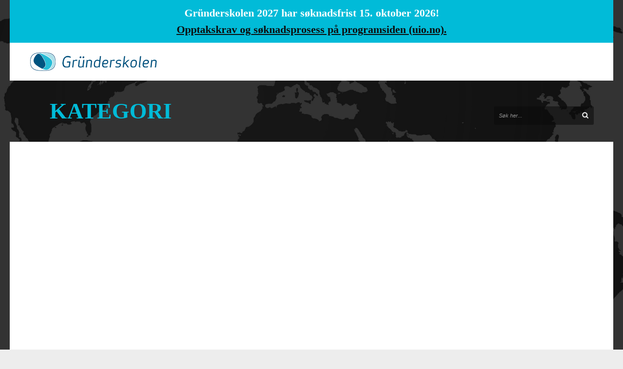

--- FILE ---
content_type: text/html; charset=UTF-8
request_url: https://grunderskolen.no/category/destinasjonsinfo-boston/
body_size: 9393
content:
<!DOCTYPE html>
<!--[if lt IE 7]><html class="no-js lt-ie9 lt-ie8 lt-ie7" lang="nb-NO"> <![endif]-->
<!--[if IE 7]><html class="no-js lt-ie9 lt-ie8" lang="nb-NO"> <![endif]-->
<!--[if IE 8]><html class="no-js lt-ie9" lang="nb-NO"> <![endif]-->
<!--[if gt IE 8]><!--> <html class="no-js" lang="nb-NO"> <!--<![endif]-->
<head>

	<!-- Basic Page Needs
  ================================================== -->
	<meta charset="UTF-8" />
	<title>Gründerskolen   &raquo; Destinasjonsinfo – Boston</title>
	<link rel="shortcut icon" href="http://grunderskolen.no/wp-content/uploads/2013/08/favicon.ico" />
	<!--[if lt IE 9]>
		<script src="http://html5shiv.googlecode.com/svn/trunk/html5.js"></script>
	<![endif]-->

	<!-- CSS
  ================================================== -->
	<link rel="stylesheet" href="https://grunderskolen.no/wp-content/themes/grunderskolen/style.css" type="text/css" />
	
				<meta name="viewport" content="width=device-width, user-scalable=no">
		<link rel="stylesheet" href="https://grunderskolen.no/wp-content/themes/kingpower/stylesheet/foundation-responsive.css">
		
	<!--[if IE 7]>
		<link rel="stylesheet" href="https://grunderskolen.no/wp-content/themes/kingpower/stylesheet/ie7-style.css" /> 
		<link rel="stylesheet" href="https://grunderskolen.no/wp-content/themes/kingpower/stylesheet/font-awesome/font-awesome-ie7.min.css" /> 
	<![endif]-->	
	
	<link rel="shortcut icon" href="https://grunderskolen.no/wp-content/uploads/2013/08/favicon.ico" type="image/x-icon" /><meta name='robots' content='max-image-preview:large' />
	<style>img:is([sizes="auto" i], [sizes^="auto," i]) { contain-intrinsic-size: 3000px 1500px }</style>
	<link rel='dns-prefetch' href='//fonts.googleapis.com' />
<link rel="alternate" type="application/rss+xml" title="Gründerskolen &raquo; strøm" href="https://grunderskolen.no/feed/" />
<link rel="alternate" type="application/rss+xml" title="Gründerskolen &raquo; kommentarstrøm" href="https://grunderskolen.no/comments/feed/" />
<link rel="alternate" type="application/rss+xml" title="Gründerskolen &raquo; Destinasjonsinfo – Boston kategori-strøm" href="https://grunderskolen.no/category/destinasjonsinfo-boston/feed/" />
<script type="text/javascript">
/* <![CDATA[ */
window._wpemojiSettings = {"baseUrl":"https:\/\/s.w.org\/images\/core\/emoji\/16.0.1\/72x72\/","ext":".png","svgUrl":"https:\/\/s.w.org\/images\/core\/emoji\/16.0.1\/svg\/","svgExt":".svg","source":{"concatemoji":"https:\/\/grunderskolen.no\/wp-includes\/js\/wp-emoji-release.min.js?ver=6.8.3"}};
/*! This file is auto-generated */
!function(s,n){var o,i,e;function c(e){try{var t={supportTests:e,timestamp:(new Date).valueOf()};sessionStorage.setItem(o,JSON.stringify(t))}catch(e){}}function p(e,t,n){e.clearRect(0,0,e.canvas.width,e.canvas.height),e.fillText(t,0,0);var t=new Uint32Array(e.getImageData(0,0,e.canvas.width,e.canvas.height).data),a=(e.clearRect(0,0,e.canvas.width,e.canvas.height),e.fillText(n,0,0),new Uint32Array(e.getImageData(0,0,e.canvas.width,e.canvas.height).data));return t.every(function(e,t){return e===a[t]})}function u(e,t){e.clearRect(0,0,e.canvas.width,e.canvas.height),e.fillText(t,0,0);for(var n=e.getImageData(16,16,1,1),a=0;a<n.data.length;a++)if(0!==n.data[a])return!1;return!0}function f(e,t,n,a){switch(t){case"flag":return n(e,"\ud83c\udff3\ufe0f\u200d\u26a7\ufe0f","\ud83c\udff3\ufe0f\u200b\u26a7\ufe0f")?!1:!n(e,"\ud83c\udde8\ud83c\uddf6","\ud83c\udde8\u200b\ud83c\uddf6")&&!n(e,"\ud83c\udff4\udb40\udc67\udb40\udc62\udb40\udc65\udb40\udc6e\udb40\udc67\udb40\udc7f","\ud83c\udff4\u200b\udb40\udc67\u200b\udb40\udc62\u200b\udb40\udc65\u200b\udb40\udc6e\u200b\udb40\udc67\u200b\udb40\udc7f");case"emoji":return!a(e,"\ud83e\udedf")}return!1}function g(e,t,n,a){var r="undefined"!=typeof WorkerGlobalScope&&self instanceof WorkerGlobalScope?new OffscreenCanvas(300,150):s.createElement("canvas"),o=r.getContext("2d",{willReadFrequently:!0}),i=(o.textBaseline="top",o.font="600 32px Arial",{});return e.forEach(function(e){i[e]=t(o,e,n,a)}),i}function t(e){var t=s.createElement("script");t.src=e,t.defer=!0,s.head.appendChild(t)}"undefined"!=typeof Promise&&(o="wpEmojiSettingsSupports",i=["flag","emoji"],n.supports={everything:!0,everythingExceptFlag:!0},e=new Promise(function(e){s.addEventListener("DOMContentLoaded",e,{once:!0})}),new Promise(function(t){var n=function(){try{var e=JSON.parse(sessionStorage.getItem(o));if("object"==typeof e&&"number"==typeof e.timestamp&&(new Date).valueOf()<e.timestamp+604800&&"object"==typeof e.supportTests)return e.supportTests}catch(e){}return null}();if(!n){if("undefined"!=typeof Worker&&"undefined"!=typeof OffscreenCanvas&&"undefined"!=typeof URL&&URL.createObjectURL&&"undefined"!=typeof Blob)try{var e="postMessage("+g.toString()+"("+[JSON.stringify(i),f.toString(),p.toString(),u.toString()].join(",")+"));",a=new Blob([e],{type:"text/javascript"}),r=new Worker(URL.createObjectURL(a),{name:"wpTestEmojiSupports"});return void(r.onmessage=function(e){c(n=e.data),r.terminate(),t(n)})}catch(e){}c(n=g(i,f,p,u))}t(n)}).then(function(e){for(var t in e)n.supports[t]=e[t],n.supports.everything=n.supports.everything&&n.supports[t],"flag"!==t&&(n.supports.everythingExceptFlag=n.supports.everythingExceptFlag&&n.supports[t]);n.supports.everythingExceptFlag=n.supports.everythingExceptFlag&&!n.supports.flag,n.DOMReady=!1,n.readyCallback=function(){n.DOMReady=!0}}).then(function(){return e}).then(function(){var e;n.supports.everything||(n.readyCallback(),(e=n.source||{}).concatemoji?t(e.concatemoji):e.wpemoji&&e.twemoji&&(t(e.twemoji),t(e.wpemoji)))}))}((window,document),window._wpemojiSettings);
/* ]]> */
</script>
<link rel='stylesheet' id='style-custom-css' href='https://grunderskolen.no/wp-content/themes/kingpower/style-custom.css?ver=6.8.3' type='text/css' media='all' />
<link rel='stylesheet' id='Google-Font-Droid+Serif-css' href='http://fonts.googleapis.com/css?family=Droid+Serif%3An%2Ci%2Cb%2Cbi&#038;subset=latin&#038;ver=6.8.3' type='text/css' media='all' />
<link rel='stylesheet' id='Google-Font-Lato-css' href='http://fonts.googleapis.com/css?family=Lato%3An%2Ci%2Cb%2Cbi&#038;subset=latin&#038;ver=6.8.3' type='text/css' media='all' />
<style id='wp-emoji-styles-inline-css' type='text/css'>

	img.wp-smiley, img.emoji {
		display: inline !important;
		border: none !important;
		box-shadow: none !important;
		height: 1em !important;
		width: 1em !important;
		margin: 0 0.07em !important;
		vertical-align: -0.1em !important;
		background: none !important;
		padding: 0 !important;
	}
</style>
<link rel='stylesheet' id='wp-block-library-css' href='https://grunderskolen.no/wp-includes/css/dist/block-library/style.min.css?ver=6.8.3' type='text/css' media='all' />
<style id='classic-theme-styles-inline-css' type='text/css'>
/*! This file is auto-generated */
.wp-block-button__link{color:#fff;background-color:#32373c;border-radius:9999px;box-shadow:none;text-decoration:none;padding:calc(.667em + 2px) calc(1.333em + 2px);font-size:1.125em}.wp-block-file__button{background:#32373c;color:#fff;text-decoration:none}
</style>
<style id='global-styles-inline-css' type='text/css'>
:root{--wp--preset--aspect-ratio--square: 1;--wp--preset--aspect-ratio--4-3: 4/3;--wp--preset--aspect-ratio--3-4: 3/4;--wp--preset--aspect-ratio--3-2: 3/2;--wp--preset--aspect-ratio--2-3: 2/3;--wp--preset--aspect-ratio--16-9: 16/9;--wp--preset--aspect-ratio--9-16: 9/16;--wp--preset--color--black: #000000;--wp--preset--color--cyan-bluish-gray: #abb8c3;--wp--preset--color--white: #ffffff;--wp--preset--color--pale-pink: #f78da7;--wp--preset--color--vivid-red: #cf2e2e;--wp--preset--color--luminous-vivid-orange: #ff6900;--wp--preset--color--luminous-vivid-amber: #fcb900;--wp--preset--color--light-green-cyan: #7bdcb5;--wp--preset--color--vivid-green-cyan: #00d084;--wp--preset--color--pale-cyan-blue: #8ed1fc;--wp--preset--color--vivid-cyan-blue: #0693e3;--wp--preset--color--vivid-purple: #9b51e0;--wp--preset--gradient--vivid-cyan-blue-to-vivid-purple: linear-gradient(135deg,rgba(6,147,227,1) 0%,rgb(155,81,224) 100%);--wp--preset--gradient--light-green-cyan-to-vivid-green-cyan: linear-gradient(135deg,rgb(122,220,180) 0%,rgb(0,208,130) 100%);--wp--preset--gradient--luminous-vivid-amber-to-luminous-vivid-orange: linear-gradient(135deg,rgba(252,185,0,1) 0%,rgba(255,105,0,1) 100%);--wp--preset--gradient--luminous-vivid-orange-to-vivid-red: linear-gradient(135deg,rgba(255,105,0,1) 0%,rgb(207,46,46) 100%);--wp--preset--gradient--very-light-gray-to-cyan-bluish-gray: linear-gradient(135deg,rgb(238,238,238) 0%,rgb(169,184,195) 100%);--wp--preset--gradient--cool-to-warm-spectrum: linear-gradient(135deg,rgb(74,234,220) 0%,rgb(151,120,209) 20%,rgb(207,42,186) 40%,rgb(238,44,130) 60%,rgb(251,105,98) 80%,rgb(254,248,76) 100%);--wp--preset--gradient--blush-light-purple: linear-gradient(135deg,rgb(255,206,236) 0%,rgb(152,150,240) 100%);--wp--preset--gradient--blush-bordeaux: linear-gradient(135deg,rgb(254,205,165) 0%,rgb(254,45,45) 50%,rgb(107,0,62) 100%);--wp--preset--gradient--luminous-dusk: linear-gradient(135deg,rgb(255,203,112) 0%,rgb(199,81,192) 50%,rgb(65,88,208) 100%);--wp--preset--gradient--pale-ocean: linear-gradient(135deg,rgb(255,245,203) 0%,rgb(182,227,212) 50%,rgb(51,167,181) 100%);--wp--preset--gradient--electric-grass: linear-gradient(135deg,rgb(202,248,128) 0%,rgb(113,206,126) 100%);--wp--preset--gradient--midnight: linear-gradient(135deg,rgb(2,3,129) 0%,rgb(40,116,252) 100%);--wp--preset--font-size--small: 13px;--wp--preset--font-size--medium: 20px;--wp--preset--font-size--large: 36px;--wp--preset--font-size--x-large: 42px;--wp--preset--spacing--20: 0.44rem;--wp--preset--spacing--30: 0.67rem;--wp--preset--spacing--40: 1rem;--wp--preset--spacing--50: 1.5rem;--wp--preset--spacing--60: 2.25rem;--wp--preset--spacing--70: 3.38rem;--wp--preset--spacing--80: 5.06rem;--wp--preset--shadow--natural: 6px 6px 9px rgba(0, 0, 0, 0.2);--wp--preset--shadow--deep: 12px 12px 50px rgba(0, 0, 0, 0.4);--wp--preset--shadow--sharp: 6px 6px 0px rgba(0, 0, 0, 0.2);--wp--preset--shadow--outlined: 6px 6px 0px -3px rgba(255, 255, 255, 1), 6px 6px rgba(0, 0, 0, 1);--wp--preset--shadow--crisp: 6px 6px 0px rgba(0, 0, 0, 1);}:where(.is-layout-flex){gap: 0.5em;}:where(.is-layout-grid){gap: 0.5em;}body .is-layout-flex{display: flex;}.is-layout-flex{flex-wrap: wrap;align-items: center;}.is-layout-flex > :is(*, div){margin: 0;}body .is-layout-grid{display: grid;}.is-layout-grid > :is(*, div){margin: 0;}:where(.wp-block-columns.is-layout-flex){gap: 2em;}:where(.wp-block-columns.is-layout-grid){gap: 2em;}:where(.wp-block-post-template.is-layout-flex){gap: 1.25em;}:where(.wp-block-post-template.is-layout-grid){gap: 1.25em;}.has-black-color{color: var(--wp--preset--color--black) !important;}.has-cyan-bluish-gray-color{color: var(--wp--preset--color--cyan-bluish-gray) !important;}.has-white-color{color: var(--wp--preset--color--white) !important;}.has-pale-pink-color{color: var(--wp--preset--color--pale-pink) !important;}.has-vivid-red-color{color: var(--wp--preset--color--vivid-red) !important;}.has-luminous-vivid-orange-color{color: var(--wp--preset--color--luminous-vivid-orange) !important;}.has-luminous-vivid-amber-color{color: var(--wp--preset--color--luminous-vivid-amber) !important;}.has-light-green-cyan-color{color: var(--wp--preset--color--light-green-cyan) !important;}.has-vivid-green-cyan-color{color: var(--wp--preset--color--vivid-green-cyan) !important;}.has-pale-cyan-blue-color{color: var(--wp--preset--color--pale-cyan-blue) !important;}.has-vivid-cyan-blue-color{color: var(--wp--preset--color--vivid-cyan-blue) !important;}.has-vivid-purple-color{color: var(--wp--preset--color--vivid-purple) !important;}.has-black-background-color{background-color: var(--wp--preset--color--black) !important;}.has-cyan-bluish-gray-background-color{background-color: var(--wp--preset--color--cyan-bluish-gray) !important;}.has-white-background-color{background-color: var(--wp--preset--color--white) !important;}.has-pale-pink-background-color{background-color: var(--wp--preset--color--pale-pink) !important;}.has-vivid-red-background-color{background-color: var(--wp--preset--color--vivid-red) !important;}.has-luminous-vivid-orange-background-color{background-color: var(--wp--preset--color--luminous-vivid-orange) !important;}.has-luminous-vivid-amber-background-color{background-color: var(--wp--preset--color--luminous-vivid-amber) !important;}.has-light-green-cyan-background-color{background-color: var(--wp--preset--color--light-green-cyan) !important;}.has-vivid-green-cyan-background-color{background-color: var(--wp--preset--color--vivid-green-cyan) !important;}.has-pale-cyan-blue-background-color{background-color: var(--wp--preset--color--pale-cyan-blue) !important;}.has-vivid-cyan-blue-background-color{background-color: var(--wp--preset--color--vivid-cyan-blue) !important;}.has-vivid-purple-background-color{background-color: var(--wp--preset--color--vivid-purple) !important;}.has-black-border-color{border-color: var(--wp--preset--color--black) !important;}.has-cyan-bluish-gray-border-color{border-color: var(--wp--preset--color--cyan-bluish-gray) !important;}.has-white-border-color{border-color: var(--wp--preset--color--white) !important;}.has-pale-pink-border-color{border-color: var(--wp--preset--color--pale-pink) !important;}.has-vivid-red-border-color{border-color: var(--wp--preset--color--vivid-red) !important;}.has-luminous-vivid-orange-border-color{border-color: var(--wp--preset--color--luminous-vivid-orange) !important;}.has-luminous-vivid-amber-border-color{border-color: var(--wp--preset--color--luminous-vivid-amber) !important;}.has-light-green-cyan-border-color{border-color: var(--wp--preset--color--light-green-cyan) !important;}.has-vivid-green-cyan-border-color{border-color: var(--wp--preset--color--vivid-green-cyan) !important;}.has-pale-cyan-blue-border-color{border-color: var(--wp--preset--color--pale-cyan-blue) !important;}.has-vivid-cyan-blue-border-color{border-color: var(--wp--preset--color--vivid-cyan-blue) !important;}.has-vivid-purple-border-color{border-color: var(--wp--preset--color--vivid-purple) !important;}.has-vivid-cyan-blue-to-vivid-purple-gradient-background{background: var(--wp--preset--gradient--vivid-cyan-blue-to-vivid-purple) !important;}.has-light-green-cyan-to-vivid-green-cyan-gradient-background{background: var(--wp--preset--gradient--light-green-cyan-to-vivid-green-cyan) !important;}.has-luminous-vivid-amber-to-luminous-vivid-orange-gradient-background{background: var(--wp--preset--gradient--luminous-vivid-amber-to-luminous-vivid-orange) !important;}.has-luminous-vivid-orange-to-vivid-red-gradient-background{background: var(--wp--preset--gradient--luminous-vivid-orange-to-vivid-red) !important;}.has-very-light-gray-to-cyan-bluish-gray-gradient-background{background: var(--wp--preset--gradient--very-light-gray-to-cyan-bluish-gray) !important;}.has-cool-to-warm-spectrum-gradient-background{background: var(--wp--preset--gradient--cool-to-warm-spectrum) !important;}.has-blush-light-purple-gradient-background{background: var(--wp--preset--gradient--blush-light-purple) !important;}.has-blush-bordeaux-gradient-background{background: var(--wp--preset--gradient--blush-bordeaux) !important;}.has-luminous-dusk-gradient-background{background: var(--wp--preset--gradient--luminous-dusk) !important;}.has-pale-ocean-gradient-background{background: var(--wp--preset--gradient--pale-ocean) !important;}.has-electric-grass-gradient-background{background: var(--wp--preset--gradient--electric-grass) !important;}.has-midnight-gradient-background{background: var(--wp--preset--gradient--midnight) !important;}.has-small-font-size{font-size: var(--wp--preset--font-size--small) !important;}.has-medium-font-size{font-size: var(--wp--preset--font-size--medium) !important;}.has-large-font-size{font-size: var(--wp--preset--font-size--large) !important;}.has-x-large-font-size{font-size: var(--wp--preset--font-size--x-large) !important;}
:where(.wp-block-post-template.is-layout-flex){gap: 1.25em;}:where(.wp-block-post-template.is-layout-grid){gap: 1.25em;}
:where(.wp-block-columns.is-layout-flex){gap: 2em;}:where(.wp-block-columns.is-layout-grid){gap: 2em;}
:root :where(.wp-block-pullquote){font-size: 1.5em;line-height: 1.6;}
</style>
<link rel='stylesheet' id='simple-banner-style-css' href='https://grunderskolen.no/wp-content/plugins/simple-banner/simple-banner.css?ver=3.1.2' type='text/css' media='all' />
<link rel='stylesheet' id='youtube-channel-gallery-css' href='https://grunderskolen.no/wp-content/plugins/youtube-channel-gallery/styles.css?ver=6.8.3' type='text/css' media='all' />
<link rel='stylesheet' id='jquery.magnific-popup-css' href='https://grunderskolen.no/wp-content/plugins/youtube-channel-gallery/magnific-popup.css?ver=6.8.3' type='text/css' media='all' />
<link rel='stylesheet' id='superfish-css' href='https://grunderskolen.no/wp-content/themes/kingpower/stylesheet/superfish.css?ver=6.8.3' type='text/css' media='all' />
<link rel='stylesheet' id='fancybox-css' href='https://grunderskolen.no/wp-content/themes/kingpower/stylesheet/fancybox.css?ver=6.8.3' type='text/css' media='all' />
<link rel='stylesheet' id='fancybox-thumbs-css' href='https://grunderskolen.no/wp-content/themes/kingpower/stylesheet/jquery.fancybox-thumbs.css?ver=6.8.3' type='text/css' media='all' />
<link rel='stylesheet' id='font-awesome-css' href='https://grunderskolen.no/wp-content/themes/kingpower/stylesheet/font-awesome/font-awesome.css?ver=6.8.3' type='text/css' media='all' />
<link rel='stylesheet' id='flex-slider-css' href='https://grunderskolen.no/wp-content/themes/kingpower/stylesheet/flexslider.css?ver=6.8.3' type='text/css' media='all' />
<script type="text/javascript" src="https://grunderskolen.no/wp-includes/js/jquery/jquery.min.js?ver=3.7.1" id="jquery-core-js"></script>
<script type="text/javascript" src="https://grunderskolen.no/wp-includes/js/jquery/jquery-migrate.min.js?ver=3.4.1" id="jquery-migrate-js"></script>
<script type="text/javascript" id="simple-banner-script-js-before">
/* <![CDATA[ */
const simpleBannerScriptParams = {"pro_version_enabled":"","debug_mode":"","id":false,"version":"3.1.2","banner_params":[{"hide_simple_banner":"no","simple_banner_prepend_element":"body","simple_banner_position":"static","header_margin":"","header_padding":"","wp_body_open_enabled":"","wp_body_open":true,"simple_banner_z_index":"","simple_banner_text":"<span>Gr\u00fcnderskolen 2027 har s\u00f8knadsfrist 15. oktober 2026!<\/span><span><br> <a style=\"text-decoration:underline\" href=\"https:\/\/www.uio.no\/studier\/program\/grunderskolen\/opptak\/\">Opptakskrav og s\u00f8knadsprosess p\u00e5 programsiden (uio.no).<\/a> <\/span><span><br>","disabled_on_current_page":false,"disabled_pages_array":[],"is_current_page_a_post":false,"disabled_on_posts":"","simple_banner_disabled_page_paths":"","simple_banner_font_size":"22px","simple_banner_color":"#01bbd8","simple_banner_text_color":"","simple_banner_link_color":"#0d0d0d","simple_banner_close_color":"","simple_banner_custom_css":"max-width: 1240px; !important; \r\nmargin-left: auto; \r\nmargin-right: auto;","simple_banner_scrolling_custom_css":"","simple_banner_text_custom_css":"","simple_banner_button_css":"","site_custom_css":"","keep_site_custom_css":"","site_custom_js":"","keep_site_custom_js":"","close_button_enabled":"","close_button_expiration":"","close_button_cookie_set":false,"current_date":{"date":"2026-01-22 16:02:15.452041","timezone_type":3,"timezone":"UTC"},"start_date":{"date":"2026-01-22 16:02:15.452051","timezone_type":3,"timezone":"UTC"},"end_date":{"date":"2026-01-22 16:02:15.452058","timezone_type":3,"timezone":"UTC"},"simple_banner_start_after_date":"","simple_banner_remove_after_date":"","simple_banner_insert_inside_element":""}]}
/* ]]> */
</script>
<script type="text/javascript" src="https://grunderskolen.no/wp-content/plugins/simple-banner/simple-banner.js?ver=3.1.2" id="simple-banner-script-js"></script>
<script type="text/javascript" src="https://grunderskolen.no/wp-content/themes/kingpower/javascript/jquery.fitvids.js?ver=1.0" id="fitvids-js"></script>
<script type="text/javascript" src="https://grunderskolen.no/wp-content/plugins/google-analyticator/external-tracking.min.js?ver=6.5.7" id="ga-external-tracking-js"></script>
<link rel="https://api.w.org/" href="https://grunderskolen.no/wp-json/" /><link rel="alternate" title="JSON" type="application/json" href="https://grunderskolen.no/wp-json/wp/v2/categories/77" /><link rel="EditURI" type="application/rsd+xml" title="RSD" href="https://grunderskolen.no/xmlrpc.php?rsd" />
<meta name="generator" content="WordPress 6.8.3" />
<style id="simple-banner-position" type="text/css">.simple-banner{position:static;}</style><style id="simple-banner-font-size" type="text/css">.simple-banner .simple-banner-text{font-size:22px;}</style><style id="simple-banner-background-color" type="text/css">.simple-banner{background:#01bbd8;}</style><style id="simple-banner-text-color" type="text/css">.simple-banner .simple-banner-text{color: #ffffff;}</style><style id="simple-banner-link-color" type="text/css">.simple-banner .simple-banner-text a{color:#0d0d0d;}</style><style id="simple-banner-z-index" type="text/css">.simple-banner{z-index: 99999;}</style><style id="simple-banner-custom-css" type="text/css">.simple-banner{max-width: 1240px; !important; 
margin-left: auto; 
margin-right: auto;}</style><style id="simple-banner-site-custom-css-dummy" type="text/css"></style><script id="simple-banner-site-custom-js-dummy" type="text/javascript"></script>	
<!--[if lt IE 9]>
<style type="text/css">
	div.gdl-search-form{ width: 205px; }
	div.shortcode-dropcap.circle,
	div.anythingSlider .anythingControls ul a, .flex-control-nav li a, 
	.nivo-controlNav a, ls-bottom-slidebuttons a{
		z-index: 1000;
		position: relative;
		behavior: url(https://grunderskolen.no/wp-content/themes/kingpower/stylesheet/ie-fix/PIE.php);
	}
	div.top-search-wrapper .search-text{ width: 185px; }
	div.top-search-wrapper .search-text input{ float: right; }
	div.logo-right-text-content { width: 400px !important; }
	
	span.portfolio-thumbnail-image-hover,
	span.hover-link, span.hover-video, span.hover-zoom{ display: none !important; }
	
	.portfolio-media-wrapper:hover span{ display: block !important; }
	.blog-media-wrapper:hover span{ display: block !important; }
	
	ul.gdl-accordion li, ul.gdl-toggle-box li{ overflow: hidden; }		
	
	div.logo-wrapper img{ float: left; }
	.logo-wrapper{ overflow: hidden; width: 260px !important; }	
</style>
<![endif]-->
<!-- Google Analytics Tracking by Google Analyticator 6.5.7 -->
<script type="text/javascript">window.google_analytics_uacct = "UA-46372544-1";</script>
<script type="text/javascript">
    var analyticsFileTypes = [];
    var analyticsSnippet = 'enabled';
    var analyticsEventTracking = 'enabled';
</script>
<script type="text/javascript">
	var _gaq = _gaq || [];
  
	_gaq.push(['_setAccount', 'UA-46372544-1']);
    _gaq.push(['_addDevId', 'i9k95']); // Google Analyticator App ID with Google
    _gaq.push(['_gat._anonymizeIp']);
	_gaq.push(['_trackPageview']);

	(function() {
		var ga = document.createElement('script'); ga.type = 'text/javascript'; ga.async = true;
		                ga.src = ('https:' == document.location.protocol ? 'https://ssl' : 'http://www') + '.google-analytics.com/ga.js';
		                var s = document.getElementsByTagName('script')[0]; s.parentNode.insertBefore(ga, s);
	})();
</script>
		<style type="text/css" id="wp-custom-css">
			.home .content-wrapper { display: none;}
.top-navigation-wrapper { display:none !important; } 
		</style>
			<meta http-equiv="X-UA-Compatible" content="IE=edge">

<style>
@media screen and (max-width: 1124px) {
h1.page-header-title {
font-size: 40px;
}
}
@media screen and (max-width: 960px) {
h1.page-header-title {
font-size: 36px;
max-width: 640px;
}
}
@media screen and (max-width: 1024px) {
div.header-outer-wrapper, div.content-outer-wrapper {
margin-top: -0px !important;
}
ul.sf-menu li a {
padding: 40px 10px 60px !important;
}
h1#grunder {
font-size:38px;
}
#text-front {
margin-top: 70px;
}
img#seperator-front {
top:8px;
width: 14px;
height: auto;
}
}

@media screen and (max-width: 767px) {
div.header-outer-wrapper, div.content-outer-wrapper {
margin-top: -0px !important;
}

#text-front {
margin-top: -10px;
margin-bottom:27px;
}
div.top-navigation-left {
display:none;
}
div.top-navigation-right span {
display:inline-block;
}
#gdl-social-icon {
position: absolute;
top: 7px;
right: 20px;
}
.skole-wrapper {
max-width:400px;
}
}
@media screen and (max-width: 480px) {
div.header-outer-wrapper, div.content-outer-wrapper {
margin-top: -0px !important;
}
.skole-wrapper {
max-width:400px;
}
div.top-navigation-left {
display:none;
}
#gdl-social-icon {
position: absolute;
top: 7px;
right: 20px;
}
div.top-navigation-right span {
display:inline-block;
}
#video-slider {
top: 26px !important;
left: 4px !important;
width: 200px !important;
height: 120px !important;
}
h1#title-slider {
font-size: 26px !important;
top: 40px  !important;
left:220px !important;
}

#seperator-slider {
left: 210px !important;
height: 70px !important;
top: 50px !important;
}

#text-slider {
font-size: 12px  !important;
left: 220px  !important;
}

#table-stats {
display:block;
}
span#span-table {
display:block;
}
h1.page-header-title {
line-height:38px;
}
h1#grunder {
font-size:28px;
font-weight:800;
}
p#grunder-sub {
font-size:18px;
}
#video-front {
padding:0px 0px 0px 0px;
margin-top: 30px;
margin-bottom:20px;
}
#text-front {
margin-top:0px;
margin-bottom: 40px;
}
img#seperator-front {
height:160px;
top:0px;
}
div.page-header-inner-wrapper {
margin-left: 10px;
margin-right: 10px;
}
h1.page-header-title {
font-size: 32px;
margin-left:0px !important;
display: inline-block;
}
#map {
padding: 40px 20px 0px;
}
}
</style>
</head>
<body class="archive category category-destinasjonsinfo-boston category-77 wp-theme-kingpower wp-child-theme-grunderskolen" style="background:url(https://grunderskolen.no/wp-content/uploads/2013/06/Bakgrunn-til-destinasjonside-hovedside.jpg) center center fixed; -webkit-background-size: cover;
-moz-background-size: cover;
-o-background-size: cover;
background-size: cover;
background-repeat:no-repeat;
<!---->
>
<!--[if lt IE 9]>
	<style>
body {
background:no-repeat !important;
}

</style>
<![endif]-->
<div class="body-outer-wrapper">
<!---->


	<div class="body-wrapper">
		<div class="header-outer-wrapper ">
			<!-- top navigation -->
			<div class="top-navigation-wrapper boxed-style">
				<div class="top-navigation-container container">
					<div class="top-navigation-left"><a href="mailto:info@grunderskolen.no"><span style="font-size: 12px; color: #fff; margin-right: 15px;"><i class="gdl-icon-shortcode icon-envelope-alt" style="color:ffffff;font-size:13px;"></i> info@grunderskolen.no</span></a>
<a href="tel:+4722840100"><span style="font-size: 12px; color: #fff;"><i class="gdl-icon-shortcode icon-phone" style="color:ffffff;font-size:13px;"></i>22 84 01 00</span></div><div class="top-navigation-right"><div class="top-navigation-right-text"><a href="http://grunderskolen.no/login/"><span style="color:#fff; margin-right:5px;">Login</span></a> | <a href="http://grunderskolen.no/english/"><span style="color:#fff; margin-left:5px;">English</span></a></div><div id="gdl-social-icon" class="social-wrapper gdl-retina"><div class="social-icon-wrapper"><div class="social-icon"><a target="_blank" href="https://www.facebook.com/grunderskolen"><img src="https://grunderskolen.no/wp-content/themes/kingpower/images/icon/light/social-icon/facebook.png" alt="facebook" width="16" height="16" /></a></div><div class="social-icon"><a target="_blank" href="https://www.instagram.com/grunderskolen/"><img src="https://grunderskolen.no/wp-content/themes/kingpower/images/icon/light/social-icon/flickr.png" alt="flickr" width="16" height="16" /></a></div></div></div></div>					<div class="clear"></div>
				</div>
			</div> <!-- top navigation wrapper -->
			
			<div class="header-wrapper container main">
					
				<!-- Get Logo -->
				<div class="logo-wrapper">
					<a href="https://grunderskolen.no"><img src="https://grunderskolen.no/wp-content/uploads/2013/08/logo_grunderskolen1.png" alt=""/></a>				</div>

				<!-- Navigation -->
				<div class="gdl-navigation-wrapper">
					<div class="responsive-menu-wrapper"><select id="menu-tom-meny" class="menu dropdown-menu"><option value="" class="blank">&#8212; Main Menu &#8212;</option></select></div><div class="clear"></div><div class="navigation-wrapper"><div class="gdl-current-menu" ></div><div class="clear"></div></div>					<div class="clear"></div>
				</div>
				<div class="clear"></div>
								</div> <!-- header wrapper container -->
					</div> <!-- header outer wrapper -->
		<div class="page-header-wrapper boxed-style gdl-border-x bottom"><div class="page-header-container container"><div class="page-header-inner-wrapper"><div class="page-header-left-bar"></div><div class="page-header-left-bar"></div><h1 class="page-header-title">Kategori</h1></div><span class="page-header-caption">Destinasjonsinfo – Boston</span></div><div class="page-title-top-shadow"></div><div class="page-title-bottom-shadow"></div><div class="gdl-search-form">
	<form method="get" id="searchform" action="https://grunderskolen.no/">
				<div class="search-text" id="search-text">
			<input type="text" value="Søk her..." name="s" id="s" autocomplete="off" data-default="Søk her..." />
		</div>
		<input type="submit" id="searchsubmit" value="" />
		<div class="clear"></div>
	</form>
</div></div>		<div class="content-outer-wrapper ">
			<div class="header-bottom-bar-wrapper boxed-style">
				<div class="header-bottom-bar boxed-style"></div>
			</div>
						<div class="content-wrapper container main ">		<div class="page-wrapper archive-page ">
		<div class="row gdl-page-row-wrapper"><div class="gdl-page-left mb0 twelve columns"><div class="row"><div class="gdl-page-item mb0 pb20 twelve columns"><div id="blog-item-holder" class="blog-item-holder"><div class="clear"></div></div></div><div class="clear"></div></div><div class="clear"></div></div></div><div class="clear"></div></div>		<div class="clear"></div>
	</div> <!-- page wrapper -->
			</div> <!-- content wrapper -->
		</div> <!-- content outer wrapper -->

				
		<div class="footer-wrapper boxed-style">

		<!-- Get Footer Widget -->
							<div class="container footer-container">
				<div class="footer-widget-wrapper">
					<div class="row">
						<div class="four columns gdl-footer-1 mb0"><div class="custom-sidebar widget_text" id="text-2" ><h3 class="custom-sidebar-title">Gründerskolen</h3>			<div class="textwidget"><p>Epost: <a style="text-decoration:underline" href="mailto:info@grunderskolen.no">info@grunderskolen.no</a><br />
Tlf: <a href="tel:+4722854100"><span style="color:#01bbd8;">+47 22 85 41 00</span></a><br />
Les mer om Gründerskolen  <a style="text-decoration:underline" href=" https://www.uio.no/studier/program/grunderskolen/" > på programsiden.</a></p>
</div>
		</div></div><div class="four columns gdl-footer-2 mb0"><div class="custom-sidebar widget_text" id="text-11" >			<div class="textwidget"><img src="http://grunderskolen.no/wp-content/uploads/2013/08/logo_grunderskolen_hvit1.png" alt="grunderskolen-logo" style="max-width:320px;"></div>
		</div></div><div class="four columns gdl-footer-3 mb0"><div class="custom-sidebar widget_text" id="text-3" ><h3 class="custom-sidebar-title">Treff oss</h3>			<div class="textwidget"><p><a style="text-decoration:underline" href="https://www.facebook.com/grunderskolen" target="_blank">Facebook</a><br />
<a style="text-decoration:underline" href="https://www.instagram.com/grunderskolen" target="_blank">Instagram</a></p>
</div>
		</div></div>						<div class="clear"></div>
					</div> <!-- close row -->
					
					<!-- Get Copyright Text -->
																<div class="copyright-wrapper">
							<div class="copyright-border"></div>
							<div class="copyright-left">
								<span style="display:block;">Copyright 2019 Universitetet i Oslo.							</div> 
							<div class="copyright-scroll-top scroll-top"></div>
						</div>
										
				</div>
			</div> 
		
		</div><!-- footer wrapper -->
	</div> <!-- body wrapper -->
</div> <!-- body outer wrapper -->
	
<script type="speculationrules">
{"prefetch":[{"source":"document","where":{"and":[{"href_matches":"\/*"},{"not":{"href_matches":["\/wp-*.php","\/wp-admin\/*","\/wp-content\/uploads\/*","\/wp-content\/*","\/wp-content\/plugins\/*","\/wp-content\/themes\/grunderskolen\/*","\/wp-content\/themes\/kingpower\/*","\/*\\?(.+)"]}},{"not":{"selector_matches":"a[rel~=\"nofollow\"]"}},{"not":{"selector_matches":".no-prefetch, .no-prefetch a"}}]},"eagerness":"conservative"}]}
</script>
<div class="simple-banner simple-banner-text" style="display:none !important"></div><script type="text/javascript">jQuery(document).ready(function(){});</script>	<script>
		var getElementsByClassName=function(a,b,c){if(document.getElementsByClassName){getElementsByClassName=function(a,b,c){c=c||document;var d=c.getElementsByClassName(a),e=b?new RegExp("\\b"+b+"\\b","i"):null,f=[],g;for(var h=0,i=d.length;h<i;h+=1){g=d[h];if(!e||e.test(g.nodeName)){f.push(g)}}return f}}else if(document.evaluate){getElementsByClassName=function(a,b,c){b=b||"*";c=c||document;var d=a.split(" "),e="",f="http://www.w3.org/1999/xhtml",g=document.documentElement.namespaceURI===f?f:null,h=[],i,j;for(var k=0,l=d.length;k<l;k+=1){e+="[contains(concat(' ', @class, ' '), ' "+d[k]+" ')]"}try{i=document.evaluate(".//"+b+e,c,g,0,null)}catch(m){i=document.evaluate(".//"+b+e,c,null,0,null)}while(j=i.iterateNext()){h.push(j)}return h}}else{getElementsByClassName=function(a,b,c){b=b||"*";c=c||document;var d=a.split(" "),e=[],f=b==="*"&&c.all?c.all:c.getElementsByTagName(b),g,h=[],i;for(var j=0,k=d.length;j<k;j+=1){e.push(new RegExp("(^|\\s)"+d[j]+"(\\s|$)"))}for(var l=0,m=f.length;l<m;l+=1){g=f[l];i=false;for(var n=0,o=e.length;n<o;n+=1){i=e[n].test(g.className);if(!i){break}}if(i){h.push(g)}}return h}}return getElementsByClassName(a,b,c)},
			dropdowns = getElementsByClassName( 'dropdown-menu' );
		for ( i=0; i<dropdowns.length; i++ )
			dropdowns[i].onchange = function(){ if ( this.value != '' ) window.location.href = this.value; }
	</script>
	<script type="text/javascript" src="https://grunderskolen.no/wp-content/themes/kingpower/javascript/superfish.js?ver=1.0" id="superfish-js"></script>
<script type="text/javascript" src="https://grunderskolen.no/wp-content/themes/kingpower/javascript/supersub.js?ver=1.0" id="supersub-js"></script>
<script type="text/javascript" src="https://grunderskolen.no/wp-content/themes/kingpower/javascript/hoverIntent.js?ver=1.0" id="hover-intent-js"></script>
<script type="text/javascript" src="https://grunderskolen.no/wp-content/themes/kingpower/javascript/jquery.transit.min.js?ver=1.0" id="transit-js"></script>
<script type="text/javascript" src="https://grunderskolen.no/wp-content/themes/kingpower/javascript/jquery.easing.js?ver=1.0" id="easing-js"></script>
<script type="text/javascript" id="fancybox-js-extra">
/* <![CDATA[ */
var ATTR = {"enable":"enable","width":"80","height":"45"};
/* ]]> */
</script>
<script type="text/javascript" src="https://grunderskolen.no/wp-content/themes/kingpower/javascript/jquery.fancybox.js?ver=1.0" id="fancybox-js"></script>
<script type="text/javascript" src="https://grunderskolen.no/wp-content/themes/kingpower/javascript/jquery.fancybox-media.js?ver=1.0" id="fancybox-media-js"></script>
<script type="text/javascript" src="https://grunderskolen.no/wp-content/themes/kingpower/javascript/jquery.fancybox-thumbs.js?ver=1.0" id="fancybox-thumbs-js"></script>
<script type="text/javascript" src="https://grunderskolen.no/wp-content/themes/kingpower/javascript/gdl-scripts.js?ver=1.0" id="gdl-scripts-js"></script>
<script type="text/javascript" id="flex-slider-js-extra">
/* <![CDATA[ */
var FLEX = {"animation":"fade","pauseOnHover":"enable","controlNav":"enable","directionNav":"enable","animationSpeed":"1000","slideshowSpeed":"12000","pauseOnAction":"disable","thumbnail_width":"75","thumbnail_height":"50","controlsContainer":".flexslider"};
/* ]]> */
</script>
<script type="text/javascript" src="https://grunderskolen.no/wp-content/themes/kingpower/javascript/jquery.flexslider.js?ver=1.0" id="flex-slider-js"></script>
<script>
if (!("ontouchstart" in document.documentElement)) {
    document.documentElement.className += " no-touch";
}
jQuery(document).ready(function($){
    $('#destinasjoner-ul a').each(function() {
       if($(this).attr("href") == window.location)
            $(this).parent().addClass("active");
    });
$('#omoss-ul a').each(function() {
       if($(this).attr("href") == window.location)
            $(this).parent().addClass("active");
    });
});
</script>
</body>
</html>

--- FILE ---
content_type: text/css
request_url: https://grunderskolen.no/wp-content/themes/grunderskolen/style.css
body_size: 172
content:
/*
 Theme Name:     Gründerskolen Theme
 Theme URI:      http://grunderskolen.no/
 Description:    Child Theme of KingPower. Design by Komodo.no.
 Author:         Svein-Magnus Sørensen
 Author URI:     http://menneske.org
 Template:       kingpower
 Version:        1.0
*/

@import url("../kingpower/style.css");
@import url("grunderskolen.css");

/* Theme customization should be done in "grunderskolen.css" to override parent theme */



--- FILE ---
content_type: text/css
request_url: https://grunderskolen.no/wp-content/themes/kingpower/style-custom.css?ver=6.8.3
body_size: 4882
content:
.top-navigation-wrapper, .top-navigation-wrapper a{ color: #ffffff; } 
.top-navigation-wrapper{ background-color: #01bbd8; } 
div.page-header-wrapper input[type="text"]{ color: #ffffff; } 
div.page-header-wrapper input[type="text"]{ background-color: #0a0a0a; } 
.sf-menu li a{ color: #000000; } 
.sf-menu li span.gdl-description{ color: #969696; } 
.sf-menu li a:hover{ color: #000000; } 
.sf-menu > li.current-menu-ancestor > a, .sf-menu > li.current-menu-item > a, .sf-menu > li.current-post-ancestor > a{ color: #000000; } 
.gdl-current-menu{ background-color: #f1f1f1; } 
.sf-menu li li{ background-color: #000000; } 
.sf-menu *{ border-color: #424242; } 
.sf-menu li li > a{ color: #f9f9f9; } 
.sf-menu li li > a:hover{ color: #b5b5b5; } 
.sf-menu li li.current-menu-item > a, .sf-menu li li.current-menu-ancestor > a, .sf-menu li li.current-post-ancestor > a{ color: #b5b5b5; } 
h1.page-header-title{ color: #01bbd8; } 
div.page-header-left-bar, div.portfolio-filer-left-bar { background-color: #01bbd8; } 
span.page-header-caption{ color: #e2e2e2; } 
h3.gdl-header-title{ color: #111111; } 
div.gdl-header-left-bar, .gdl-sidebar-left-bar{ background-color: #01bbd8; } 
h1, h2, h3, h4, h5, h6{ color: #111111; } 
body{ color: #505050; } 
html{ background-color: #ededed; } 
.container.main, .gdl-container-color{ background-color: #ffffff; } 
a{ color: #000000; } 
a:hover{ color: #0290a6; } 
::selection, ::-moz-selection{ color: #ffffff; } 
::selection, ::-moz-selection{ background-color: #4f4f4f; } 
.sidebar-wrapper a{ color: #595959; } 
.sidebar-wrapper a:hover{ color: #999999; } 
.custom-sidebar-title, .custom-sidebar-title a{ color: #222222; } 
.sidebar-wrapper .recent-post-widget-info, .sidebar-wrapper #twitter_update_list{ color: #a5a5a5; } 
div.recent-port-widget .recent-port-widget-thumbnail, div.recent-post-widget .recent-post-widget-thumbnail, div.custom-sidebar .flickr_badge_image{ background-color: #eeeeee; } 
.tagcloud a{ background-color: #f5f5f5; } 
div.footer-gallery-wrapper .footer-gallery-title{ color: #ffffff; } 
div.footer-gallery-wrapper .footer-gallery-nav-right, div.footer-gallery-wrapper .footer-gallery-nav-left{ background-color: #3a3a3a; } 
.footer-gallery-wrapper{ background-color: #222222; } 
.footer-wrapper a{ color: #ededed; } 
.footer-wrapper a:hover{ color: #a8a8a8; } 
.footer-wrapper .custom-sidebar-title, .footer-wrapper .custom-sidebar-title a{ color: #ececec; } 
.footer-wrapper, .footer-wrapper table th{ color: #bababa; } 
.footer-wrapper .recent-post-widget-info, .footer-wrapper #twitter_update_list{ color: #b1b1b1; } 
div.footer-wrapper{ background-color: #2b2b2b; } 
div.footer-wrapper *{ border-color: #3b3b3b; } 
div.footer-wrapper div.contact-form-wrapper input[type="text"], div.footer-wrapper div.contact-form-wrapper input[type="password"], div.footer-wrapper div.contact-form-wrapper textarea, div.footer-wrapper div.custom-sidebar #search-text input[type="text"]{ color: #adadad; } 
div.footer-wrapper div.contact-form-wrapper input[type="text"], div.footer-wrapper div.contact-form-wrapper input[type="password"], div.footer-wrapper div.contact-form-wrapper textarea, div.footer-wrapper div.custom-sidebar #search-text input[type="text"]{ background-color: #333333; } 
div.footer-wrapper div.contact-form-wrapper input[type="text"], div.footer-wrapper div.contact-form-wrapper input[type="password"], div.footer-wrapper div.contact-form-wrapper textarea, div.footer-wrapper div.custom-sidebar #search-text input[type="text"]{ border-color: #434343; } 
.footer-wrapper .contact-form-wrapper button{ color: #7a7a7a; } 
.footer-wrapper .contact-form-wrapper button{ background-color: #141414; } 
div.footer-wrapper .personnal-widget-item .personnal-widget-info{ color: #ffffff; } 
div.footer-wrapper .tagcloud a{ background-color: #191919; } 
div.footer-wrapper div.recent-port-widget .recent-port-widget-thumbnail, div.footer-wrapper div.recent-post-widget .recent-post-widget-thumbnail,div.footer-wrapper .custom-sidebar .flickr_badge_image{ background-color: #191919; } 
div.footer-wrapper .copyright-border{ border-top-color: #060606; } 
div.footer-wrapper .copyright-border{ border-bottom-color: #3e3e3e; } 
.copyright-wrapper{ color: #999999; } 
div.copyright-scroll-top{ background-color: #4b4b4b; } 
h2.gdl-slider-title{ color: #01bbd8; } 
h2.gdl-slider-title{ background-color: #ffffff; } 
div.gdl-slider-inner-caption{ color: #ffffff; } 
div.gdl-slider-inner-caption{ background: #000000; } 
div.gdl-slider-caption{ border-color: #01bbd8; } 
.ls-kingpower .ls-bottom-slidebuttons a, .flex-control-nav li a, .nivo-controlNav a, div.anythingSlider .anythingControls ul a{ background-color: #ffffff; } 
.ls-kingpower .ls-bottom-slidebuttons a.ls-nav-active, .ls-kingpower .ls-bottom-slidebuttons a:hover.flex-control-nav li a:hover, .flex-control-nav li a.flex-active, .nivo-controlNav a:hover, .nivo-controlNav a.active, div.anythingSlider .anythingControls ul a.cur, div.anythingSlider .anythingControls ul a:hover { background: #bbbbbb; } 
.ls-kingpower .ls-nav-prev, .ls-kingpower .ls-nav-next,div.gdl-top-slider .flex-direction-nav li .flex-prev, div.gdl-top-slider .flex-direction-nav li .flex-next,div.gdl-top-slider .nivo-directionNav a.nivo-prevNav, div.gdl-top-slider .nivo-directionNav a.nivo-nextNav,div.anythingSlider .arrow.back, div.anythingSlider .arrow.forward{ background-color: #01bbd8; } 
.ls-bluediamond .ls-nav-prev:hover, .ls-bluediamond .ls-nav-next:hover, div.gdl-top-slider .flex-direction-nav li .flex-prev:hover, div.gdl-top-slider .flex-direction-nav li .flex-next:hover, div.gdl-top-slider .nivo-directionNav a.nivo-prevNav:hover, div.gdl-top-slider .nivo-directionNav a.nivo-nextNav:hover,div.anythingSlider .arrow.back:hover, div.anythingSlider .arrow.forward:hover{ background-color: #333333; } 
.flex-carousel.carousel-included{ background-color: #000000; } 
.bottom-slider-wrapper{ background-color: #01bbd8; } 
h1.stunning-text-title{ color: #ffffff; } 
.stunning-text-caption{ color: #ffffff; } 
.stunning-text-wrapper{ background-color: #434343; } 
.stunning-text-wrapper{ border-color: #01bbd8; } 
h2.blog-title a, h1.blog-title a, div.portfolio-item .page-item-title a{ color: #424242; } 
h2.blog-title a:hover, h1.blog-title a:hover, div.portfolio-item .page-item-title a:hover{ color: #9c9c9c; } 
div.blog-info-wrapper, div.blog-info-wrapper a, div.gdl-blog-full .blog-comment, div.gdl-blog-full .blog-comment a, div.gdl-blog-medium .blog-tag, div.gdl-blog-medium .blog-tag a{ color: #787878; } 
div.gdl-blog-full .blog-info-wrapper, div.gdl-blog-medium .blog-info-wrapper{ background-color: #f8f8f8; } 
div.gdl-blog-widget div.blog-info-wrapper, div.gdl-blog-widget div.blog-info-wrapper a{ color: #3a3a3a; } 
.about-author-wrapper{ background-color: #f5f5f5; } 
div.gdl-pagination a{ background-color: #f5f5f5; } 
div.gdl-pagination a{ color: #7b7b7b; } 
div.gdl-pagination a:hover{ background-color: #01bbd8; } 
div.gdl-pagination a:hover{ color: #ffffff; } 
div.gdl-pagination span{ background-color: #01bbd8; } 
div.gdl-pagination span{ color: #ffffff; } 
div.portfolio-media-wrapper span.portfolio-thumbnail-image-hover{ background-color: #01bbd8; } 
.portfolio-item .portfolio-context{ background-color: #f6f6f6; } 
.portfolio-item .portfolio-context{ border-color: #e4e4e4; } 
.portfolio-item .portfolio-context:hover{ background-color: #343434; } 
.portfolio-item .portfolio-context .portfolio-title a{ color: #393939; } 
.portfolio-item .portfolio-context:hover .portfolio-title a{ color: #ffffff; } 
ul.portfolio-item-filter li a{ color: #111111; } 
.portfolio-item .portfolio-context .portfolio-tag a, .portfolio-item .portfolio-context .portfolio-tag{ color: #aaaaaa; } 
.portfolio-item .portfolio-context:hover .portfolio-tag a, .portfolio-item .portfolio-context:hover .portfolio-tag{ color: #aaaaaa; } 
div.single-portfolio .port-info{ color: #7a7a7a; } 
div.single-portfolio .port-info .head{ color: #404040; } 
div.portfolio-carousel-wrapper .port-nav, div.single-portfolio .port-nav a, div.gdl-carousel-testimonial .testimonial-navigation a{ background-color: #f6f6f6; } 
div.portfolio-carousel-wrapper .port-nav:hover, div.single-portfolio .port-nav a:hover, div.gdl-carousel-testimonial .testimonial-navigation a:hover{ border-color: #e3e3e3; } 
div.price-item .price-tag{ color: #404040; } 
div.price-item .price-tag .price-suffix{ color: #a5a5a5; } 
div.price-item .price-tag{ background-color: #fafafa; } 
div.price-item .price-tag{ border-color: #ffffff; } 
div.price-item{ color: #868686; } 
div.price-item .price-button{ background-color: #5b5b5b; } 
div.price-item .price-button{ color: #ffffff; } 
div.best-price .price-tag, div.best-price .price-tag .price-suffix{ color: #ffffff; } 
div.best-price .price-tag{ background-color: #01bbd8; } 
div.best-active{ border-top-color: #01bbd8; border-bottom-color: #01bbd8; } 
div.price-item .price-button{ background-color: #01bbd8; } 
div.personnal-item{ background-color: #f7f7f7; } 
div.personnal-item .personnal-position{ color: #9d9d9d; } 
div.personnal-item .personnal-title{ color: #353535; } 
div.personnal-item .personnal-thumbnail{ border-color: #01bbd8; } 
div.personnal-item .personnal-content{ color: #838383; } 
div.personnal-widget-item .personnal-widget-info{ color: #4a4a4a; } 
ul.gdl-accordion li .accordion-title, ul.gdl-toggle-box li .toggle-box-title{ color: #111111; } 
ul.gdl-accordion li .accordion-title, ul.gdl-toggle-box li .toggle-box-title{ background-color: #eaeaea; } 
blockquote{ color: #ababab; } 
body blockquote{ border-color: #cfcfcf; } 
a.gdl-button, body button, input[type="submit"], input[type="reset"], input[type="button"]{ background-color: #e1e1e1; } 
a.gdl-button, body button, input[type="submit"], input[type="reset"], input[type="button"]{ color: #5e5e5e; } 
h2.column-service-title{ color: #111111; } 
body *{ border-color: #e6e6e6; } 
.scroll-top{ color: #919191; } 
div.featured-media-wrapper{ background-color: #f4f4f4; } 
div.featured-media-wrapper .featured-media-header-icon, div.featured-media-left-bar{ background-color: #01bbd8; } 
div.featured-media-wrapper .featured-media-title{ color: #111111; } 
div.featured-media-wrapper .featured-media-caption{ color: #808080; } 
div.featured-media-wrapper{ color: #4d4d4d; } 
div.featured-media-wrapper .gdl-button{ background-color: #d3d3d3; } 
div.featured-media-wrapper .gdl-button{ color: #5e5e5e; } 
table, table tr, table tr td, table tr th{ border-color: #e5e5e5; } 
table th{ color: #666666; } 
table th{ background-color: #fdfdfd; } 
div.gdl-tab ul.gdl-tab-content, div.gdl-tab ul.gdl-tab-title a.active{ background-color: #ffffff; } 
div.gdl-tab ul.gdl-tab-content{ color: #707070; } 
div.gdl-tab ul.gdl-tab-title a.active{ color: #575757; } 
div.gdl-tab ul.gdl-tab-title li a.active{ border-top-color: #01bbd8; } 
div.gdl-tab ul.gdl-tab-title a{ color: #959595; } 
div.gdl-tab ul.gdl-tab-title a{ background-color: #fafafa; } 
div.gdl-carousel-testimonial .testimonial-content{ color: #9d9d9d; } 
div.gdl-carousel-testimonial .testimonial-info{ color: #656565; } 
div.gdl-carousel-testimonial .testimonial-content{ background-color: #eaeaea; } 
div.gdl-static-testimonial .testimonial-item{ color: #666666; } 
div.gdl-static-testimonial .testimonial-item{ border-color: #bdbdbd; } 
div.gdl-static-testimonial .testimonial-info{ color: #a8a8a8; } 
.logo-wrapper a{ max-width: 260px; } 
.logo-wrapper{ padding-top: 32px; padding-bottom: 32px; } 
ul.sf-menu li{ padding-top: 40px; } 
h1.gdl-header-title{ font-size: 21px; } 
body{ font-size: 14px; } 
h3.custom-sidebar-title{ font-size: 17px; } 
h1{ font-size: 26px; } 
h2{ font-size: 27px; } 
h3{ font-size: 22px; } 
h4{ font-size: 18px; } 
h5{ font-size: 16px; } 
h6{ font-size: 15px; } 
body{ font-family: "Lato"; } 
h1, h2, h3, h4, h5, h6{ font-family: "Lato"; } 
.gdl-slider-title{ font-family: "Lato"; } 
h1.stunning-text-title{ font-family: "Lato"; } 
div.navigation-wrapper{ font-family: "Lato"; } 
.blog-info-wrapper i, .gdl-blog-medium .blog-tag i{ color: #333333; }
li.active span.accordion-icon, li.active span.toggle-box-icon{ background-image: url(images/icon/dark/accordion-title-active.png); } 
span.accordion-icon, span.toggle-box-icon{ background-image: url(images/icon/dark/accordion-title.png); } 
div.gdl-carousel-testimonial .testimonial-icon{ background-image: url(images/icon/dark/testimonial-quote.png); } 
div.portfolio-carousel-wrapper .port-nav.left, .testimonial-navigation .testimonial-prev, div.single-portfolio .port-prev-nav a{ background-image: url(images/icon/dark/nav-left.png); } 
div.portfolio-carousel-wrapper .port-nav.right, .testimonial-navigation .testimonial-next, div.single-portfolio .port-next-nav a{ background-image: url(images/icon/dark/nav-right.png); } 
@media only screen and (min--moz-device-pixel-ratio: 2), only screen and (-o-min-device-pixel-ratio: 2/1),
only screen and (-webkit-min-device-pixel-ratio: 2), only screen and (min-device-pixel-ratio: 2) {
li.active span.accordion-icon, li.active span.toggle-box-icon{ background-image: url(images/icon/dark/accordion-title-active@2x.png); } 
span.accordion-icon, span.toggle-box-icon{ background-image: url(images/icon/dark/accordion-title@2x.png); } 
div.gdl-carousel-testimonial .testimonial-icon{ background-image: url(images/icon/dark/testimonial-quote@2x.png); } 
div.portfolio-carousel-wrapper .port-nav.left, .testimonial-navigation .testimonial-prev, div.single-portfolio .port-prev-nav a{ background-image: url(images/icon/dark/nav-left@2x.png); } 
div.portfolio-carousel-wrapper .port-nav.right, .testimonial-navigation .testimonial-next, div.single-portfolio .port-next-nav a{ background-image: url(images/icon/dark/nav-right@2x.png); } 
}
div.personnal-widget-prev{ background-image: url(images/icon/dark/personnal-widget-left.png); } 
div.personnal-widget-next{ background-image: url(images/icon/dark/personnal-widget-right.png); } 
div.gdl-search-button, div.custom-sidebar #searchsubmit{ background: url(images/icon/dark/search-button.png) no-repeat center; } 
div.top-search-wrapper input[type='submit']{ background: url(images/icon/dark/top-search-button.png) no-repeat right center;; } 
div.custom-sidebar ul li{ background: url(images/icon/dark/li-arrow.png) no-repeat 0px center; } 
div.footer-wrapper div.custom-sidebar ul li{ background: url(images/icon/light/li-arrow.png) no-repeat 0px center; } 
div.footer-wrapper div.custom-sidebar #searchsubmit{ background: url(images/icon/light/search-button.png) no-repeat center; } 
div.footer-wrapper div.personnal-widget-prev{ background-image: url(images/icon/light/personnal-widget-left.png); } 
div.footer-wrapper div.personnal-widget-next{ background-image: url(images/icon/light/personnal-widget-right.png); } 
div.copyright-scroll-top{ background-image: url(images/icon/light/copyright-back-to-top.png); } 
div.footer-gallery-nav-left{ background-image: url(images/icon/light/nav-left.png); } 
div.footer-gallery-nav-right{ background-image: url(images/icon/light/nav-right.png); } 
@media only screen and (min--moz-device-pixel-ratio: 2), only screen and (-o-min-device-pixel-ratio: 2/1),
only screen and (-webkit-min-device-pixel-ratio: 2), only screen and (min-device-pixel-ratio: 2) {
div.copyright-scroll-top{ background-image: url(images/icon/light/copyright-back-to-top@2x.png); } 
div.footer-gallery-nav-left{ background-image: url(images/icon/light/nav-left@2x.png); } 
div.footer-gallery-nav-right{ background-image: url(images/icon/light/nav-right@2x.png); } 
}
.flex-carousel .flex-direction-nav li a.flex-prev{ background: url(images/icon/light/carousel-nav-left.png) no-repeat; } 
.flex-carousel .flex-direction-nav li a.flex-next{ background: url(images/icon/light/carousel-nav-right.png) no-repeat; } 
div.contact-form-wrapper input[type="text"], div.contact-form-wrapper input[type="password"], div.contact-form-wrapper textarea, div.sidebar-wrapper #search-text input[type="text"], div.sidebar-wrapper .contact-widget input, div.custom-sidebar .contact-widget textarea, div.comment-wrapper input[type="text"], div.comment-wrapper input[type="password"], div.comment-wrapper textarea{ color: #888888; background-color: #ffffff; border-color: #e3e3e3; -webkit-box-shadow: #ececec 0px 1px 4px inset, #f7f7f7 -5px -5px 0px 0px, #f7f7f7 5px 5px 0px 0px, #f7f7f7 5px 0px 0px 0px, #f7f7f7 0px 5px 0px 0px, #f7f7f7 5px -5px 0px 0px, #f7f7f7 -5px 5px 0px 0px ; box-shadow: #ececec 0px 1px 4px inset, #f7f7f7 -5px -5px 0px 0px, #f7f7f7 5px 5px 0px 0px, #f7f7f7 5px 0px 0px 0px, #f7f7f7 0px 5px 0px 0px, #f7f7f7 5px -5px 0px 0px, #f7f7f7 -5px 5px 0px 0px ; } 
.ls-defaultskin { 
padding:0px !important;
box-shadow:none !important;
border-radius:none !important;
}

.gdl-right-sidebar {
background:none;
}

div.top-navigation-wrapper {
height:31px !important;
}

div.logo-wrapper {
margin:0px 10px 0px 22px;
padding-top: 20px;
padding-bottom: 14px;
}

div.logo-wrapper a img {

}

div.page-title-bottom-shadow {
background:none !important;
}

div.page-title-top-shadow {
background:none !important;
}

.page-header-wrapper {
background-image:none !important;
}

div.page-header-container {
padding-top: 30px !important;
padding-bottom: 30px !important;
}

div.content-outer-wrapper.full-container.boxed-style-enabled {
margin-top: -100px;
}

ul.liste-grunder li {
color:#01bbd8;
}



ul.liste-grunder li span {
color:#505050;
}

div.custom-sidebar {
background: #e6e6e6;
padding: 20px;
}

h3.custom-sidebar-title {
border-bottom:4px solid #01bbd8;
color:#01bbd8;
}

div.gdl-sidebar-left-bar {
display:none;
}

div.custom-sidebar ul li {
border-bottom-color:#cccccc;
}
div.footer-wrapper {
background: #5a5a5a;
border-top: 20px solid #01bbd8;
}

.footer-wrapper .custom-sidebar {
background:#5a5a5a;
}
.footer-wrapper .custom-sidebar-title, .footer-wrapper .custom-sidebar-title a {
color: #01bbd8;
}

.footer-wrapper a, .footer-wrapper span, .footer-wrapper p {
color:#f9f9f9;
}

div.footer-wrapper .copyright-border {
border-bottom-color: #b3b3b3;
}

.sf-menu li li {
background-color:#f1f1f1;
}

.sf-menu li li:hover {
background-color:#e5e5e5;
}

div.gdl-header-left-bar {
display:none;
}

h3.gdl-header-title {
margin-left:0px;
color:#01bbd8;
}

div.gdl-header-divider {
display:none;
}

a.about-us-button {
display:none;
}

div.textwidget hr {
height:4px;
background-color:#01bbd8;
border:none;
}

div.gdl-sidebar-wrapper .custom-sidebar-title {
margin-left: 0px;
}

div.footer-wrapper .copyright-border {
border-bottom-color:#b3b3b3  !important;
border-top-color:#b3b3b3 !important;
}

.sf-menu * {
border-color: #e6e6e6;
}

span.gdl-sub-label {
color:#000000;
}

input[type="text"], input[type="password"], input[type="email"], textarea, select {
width:100%;
}

/* Flexible iFrame */

.Flexible-container {
    position: relative;
    padding-bottom: 46.25%;
    padding-top: 0px;
    height: 0;
    overflow: hidden;
}

.Flexible-container iframe,   
.Flexible-container object,  
.Flexible-container embed {
    position: absolute;
    top: 0;
    left: 0;
    width: 100%;
    height: 100%;
}

div.copyright-left span {
color:#f9f9f9;
}

div.copyright-left a {
color:#d6d6d6;
}

h1, h2, h3, h4, h5, h6 {
color: #01bbd8;
}

h1.page-header-title {
font-size:46px;
background: transparent url(http://cpanel37.proisp.no/~grundoiw/wp-content/uploads/2013/06/border.png) no-repeat;
padding-left: 20px;
padding-top: 7px;
max-width: 820px;
padding-bottom: 7px;
}

h1.page-header-title:before {

}

div.page-header-left-bar {
display:none;
}

table#stats {
margin:0px;
padding:0px;
}
table#stats tr, table#stats tr  {
margin:0px;
padding:0px;
}

table#stats th {
background: #01bbd8;
color: #fff;
border: 1px solid #01bbd8;
border-right:1px solid #e5e5e5;
}
table#stats th:last-child {
border-right:1px solid #01bbd8;
}

table#stats span.thead, table#stats span.theadleft {
color:#01bbd8;
font-weight:bold;
}

tr th, tr td {
padding: 8px 0px;
border-right: 1px solid #ccc;
border-bottom: 1px solid #ccc;
text-align: center;
}

.nivoSlider {
height:700px !important;
}

.bottom-column-service-title {
font-size:26px;
font-weight:800;
border-bottom: 2px solid #fff;
display: inline-block;
padding-bottom: 0px;
}

.bottom-column-service-content {
font-size:20px;
}

.page-top-image {
text-align:center;
padding-top:40px;
}

.page-top-image img {
width:1160px;
}

div.gdl-page-item {
padding-top: 30px;
}

div.gdl-right-sidebar .sidebar-wrapper {
padding-top: 40px;
}

ul.sf-menu li a {
line-height: 24px;
text-decoration: none;
display: block;
position: relative;
height: auto;
padding: 30px 20px 49px !important;
}

ul.sf-menu li {
padding-bottom:0px !important;
padding-top:0px !important;
}

ul.sf-menu li li a {
padding: 10px 15px !important;
}

div.navigation-wrapper {
margin:0px 0px !important;
}

#main-superfish-wrapper ul li span.gdl-label {
font-size:16px !important;
}

div.footer-container {
margin-top: 25px !important;
}

div.footer-wrapper .custom-sidebar {
margin-bottom: 0px !important;
}

.sub-nav-wrap {
width:100%;
overflow: hidden;
}

ul#omoss-ul {
-moz-box-sizing:    border-box;
   -webkit-box-sizing: border-box;
    box-sizing:        border-box;
border-top:1px solid #f1f1f1;
margin: 0px;
}
ul#omoss-ul li {
width:33.333%;
float:left;
list-style-type: none;
text-align:center;

border-right: 1px solid #f1f1f1;
-moz-box-sizing:    border-box;
   -webkit-box-sizing: border-box;
    box-sizing:        border-box;
}

ul#omoss-ul li:hover {
background:#f1f1f1;
}

ul#omoss-ul li.active {
background:#f1f1f1;
}

ul#omoss-ul li.firstli {
border-left: 1px solid #f1f1f1;
-moz-box-sizing:    border-box;
   -webkit-box-sizing: border-box;
    box-sizing:        border-box;
}

ul#omoss-ul li a {
color:#222;
display: block;
width: 100%;
padding-top: 10px;
padding-bottom: 10px;
font-size:14px;
}

ul#destinasjoner-ul {
-moz-box-sizing:    border-box;
   -webkit-box-sizing: border-box;
    box-sizing:        border-box;
border-top:1px solid #f1f1f1;
margin: 0px;
}
ul#destinasjoner-ul li {
width:20%;
float:left;
list-style-type: none;
text-align:center;
border-right: 1px solid #f1f1f1;
-moz-box-sizing:    border-box;
   -webkit-box-sizing: border-box;
    box-sizing:        border-box;
}

ul#destinasjoner-ul li:hover {
background:#f1f1f1;
}

ul#destinasjoner-ul li.active {
background:#f1f1f1;
}

ul#destinasjoner-ul li.firstli {
border-left: 1px solid #f1f1f1;
-moz-box-sizing:    border-box;
   -webkit-box-sizing: border-box;
    box-sizing:        border-box;
}

ul#destinasjoner-ul li.lastli {
border-right: 1px solid #f1f1f1;
-moz-box-sizing:    border-box;
   -webkit-box-sizing: border-box;
    box-sizing:        border-box;
}

ul#destinasjoner-ul li a {
color:#222;
display: block;
width: 100%;
padding-top: 10px;
padding-bottom: 10px;
font-size:14px;
}

div.gdl-page-item {
padding-top: 40px !important;
}

#slider-wrap-front {
height: 100%;
overflow: hidden;
}

#video-front {
margin-top: 80px;
position: relative;
margin-bottom: 50px;
padding: 0px 10px 0px 60px;
}

img#seperator-front {
position: absolute;
top: -30px;
left: -20px;
height: 250px;
}

#text-front {
margin-top:130px;
margin-bottom: 50px;
position: relative;
padding: 0px 10px;
}

h1#grunder {
font-size:54px;
font-weight:800;
text-transform:uppercase;
}

p#grunder-sub {
font-size:24px;
color:#fff;
}

.video-container {
    position: relative;
    padding-bottom: 56.25%;
    padding-top: 30px; height: 0; overflow: hidden;

}
 
.video-container iframe,
.video-container object,
.video-container embed {
    position: absolute;
    top: 0;
    left: 0;
    width: 100%;
    height: 100%;
}

#map {
padding-top:40px;
max-width: 1160px;
margin: 0 auto;
max-height: 350px;
overflow:hidden;
}
table#stats td.grey {
background-color:#e5e5e5;
}
.bottom-column-service-wrapper {
padding: 20px 30px 35px !important;
}

ul#list-front li {
padding:0px 0px;
}

div.page-header-wrapper .gdl-search-form {
bottom:35px !important;
}
span.page-header-caption {
color: #e2e2e2;
display:none;
}

div.gdl-carousel-testimonial .testimonial-content {
background:none !important;
background-color:#e6e6e6 !important;
}
.testimonial-inner-content p {
color: #595959 !important;
}
div.copyright-left {
padding: 15px 0px 20px  !important;
}
#main-superfish-wrapper .gdl-menu-icon {
line-height:22px !important;
}
.content-wrapper {
min-height: 568px;
}
.skole-wrapper {
max-width: 1180px;
margin: 0 auto;
background: #fff;
border-top: 4px solid #e6e6e6;
max-width: 1180px;
padding:0px 30px;
}
.skole-wrapper img {
margin: 10px 0px;
}
input[type="text"], input[type="password"], input[type="email"], textarea, select {
border-color:#bfbfbf !important;
}
div.gdl-slider-wrapper {
margin-top:-40px;
}
div.blog-author{ display: none; }
div.stunning-text-wrapper .stunning-text-button-mobile, 
div.stunning-text-wrapper .stunning-text-button-wrapper{ 
background: #01bbd8; 
}
ul.gdl-accordion li .accordion-title, ul.gdl-toggle-box li .toggle-box-title{ 
background: -ms-linear-gradient(top, #f2f2f2,  #eaeaea);
background: -moz-linear-gradient(top, #f2f2f2,  #eaeaea);
background: -webkit-gradient(linear, left top, left bottom, from(#f2f2f2), to(#eaeaea));
filter: progid:DXImageTransform.Microsoft.gradient(startColorstr=#f2f2f2, endColorstr=#eaeaea);
}
div.gdl-carousel-testimonial .testimonial-content{ 
background: -ms-linear-gradient(top, #f2f2f2,  #eaeaea);
background: -moz-linear-gradient(top, #f2f2f2,  #eaeaea);
background: -webkit-gradient(linear, left top, left bottom, from(#f2f2f2), to(#eaeaea));
filter: progid:DXImageTransform.Microsoft.gradient(startColorstr=#f2f2f2, endColorstr=#eaeaea);
}
@media only screen and (min-width: 1240px) {
div.content-outer-wrapper.full-container.boxed-style-enabled{ margin-top: -130px; }
div.gdl-top-slider.full-container.boxed-style-enabled .ls-kingpower .ls-bottom-nav-wrapper,
div.gdl-top-slider.full-container.boxed-style-enabled .flex-control-nav-wrapper, div.gdl-top-slider.full-container.boxed-style-enabled .flex-caption,
div.gdl-top-slider.full-container.boxed-style-enabled .nivo-controlNav-wrapper, div.gdl-top-slider.full-container.boxed-style-enabled .nivo-caption,
div.gdl-top-slider.full-container.boxed-style-enabled .nivo-directionNav a.nivo-prevNav, div.gdl-top-slider.full-container.boxed-style-enabled .flex-direction-nav li .flex-prev, div.gdl-top-slider.full-container.boxed-style-enabled .ls-kingpower .ls-nav-prev,
div.gdl-top-slider.full-container.boxed-style-enabled .nivo-directionNav a.nivo-nextNav, div.gdl-top-slider.full-container.boxed-style-enabled .flex-direction-nav li .flex-next, div.gdl-top-slider.full-container.boxed-style-enabled .ls-kingpower .ls-nav-next{ margin-bottom: 130px; }
}
div.boxed-style{ max-width: 1240px; margin-left: auto; margin-right: auto; }
.content-outer-wrapper.boxed-container .header-bottom-bar,
.gdl-top-slider.boxed-container,
.bottom-slider-wrapper.boxed-container{ max-width: 1240px; margin: 0px auto; }
@media only screen and (max-width: 767px) {
div.boxed-style{ max-width: 460px; }
div.boxed-container{ max-width: 460px; margin: 0px auto; }
}
.page-header-wrapper{ background-image: url("images/title-background/title-bg-1t.jpg"); }
.page-header-wrapper{ background-image: url("https://grunderskolen.no/wp-content/uploads/2013/06/bg-sub.png"); }


--- FILE ---
content_type: text/css
request_url: https://grunderskolen.no/wp-content/themes/grunderskolen/grunderskolen.css
body_size: 4867
content:
/*  Custom CSS File for Gründerskolen Theme  */

.top-navigation-wrapper, .top-navigation-wrapper a{ color: #ffffff; } 
.top-navigation-wrapper { background-color: #01bbd8; } 
div.page-header-wrapper input[type="text"]{ color: #ffffff; } 
div.page-header-wrapper input[type="text"]{ background-color: #0a0a0a; } 
.sf-menu li a{ color: #000000; } 
.sf-menu li span.gdl-description{ color: #969696; } 
.sf-menu li a:hover{ color: #000000; } 
.sf-menu li.current-menu-ancestor a, .sf-menu li.current-menu-item a, .sf-menu li.current-post-ancestor a{ color: #000000; } 
.gdl-current-menu{ background-color: #f1f1f1; } 
.sf-menu li li{ background-color: #000000; } 
.sf-menu *{ border-color: #424242; } 
.sf-menu li li a, .sf-menu li.current-menu-item li a, .sf-menu li.current-menu-ancestor li a, .sf-menu li li.current-menu-item li a, .sf-menu li.current-post-ancestor li a{ color: #f9f9f9; } 
.sf-menu li li a:hover, .sf-menu li li.current-menu-item li a:hover, .sf-menu li li.current-menu-ancestor li a:hover{ color: #b5b5b5; } 
.sf-menu li li.current-menu-item a, .sf-menu li li.current-menu-ancestor a, .sf-menu li li.current-menu-ancestor li.current-menu-item a, .sf-menu li li.current-post-ancestor a{ color: #b5b5b5; } 
h1.page-header-title{ color: #01bbd8; } 
div.page-header-left-bar, div.portfolio-filer-left-bar { background-color: #01bbd8; } 
span.page-header-caption{ color: #e2e2e2; } 
h3.gdl-header-title{ color: #111111; } 
div.gdl-header-left-bar, .gdl-sidebar-left-bar{ background-color: #01bbd8; } 
.main h1, .main h2, .main h3, .main h4, .main h5, .main h6 { color: #005581 !important; }
body{ color: #505050; } 
html{ background-color: #ededed; } 
.container.main, .gdl-container-color{ background-color: #ffffff; } 
.main a{ color: black !important; text-decoration: underline !important; } 
a:hover{ color: #0290a6; } 
::selection, ::-moz-selection{ color: #ffffff; } 
::selection, ::-moz-selection{ background-color: #4f4f4f; } 
.sidebar-wrapper a{ color: #595959; } 
.sidebar-wrapper a:hover{ color: #999999; } 
.custom-sidebar-title, .custom-sidebar-title a{ color: #222222; } 
.sidebar-wrapper .recent-post-widget-info, .sidebar-wrapper #twitter_update_list{ color: #a5a5a5; } 
div.recent-port-widget .recent-port-widget-thumbnail, div.recent-post-widget .recent-post-widget-thumbnail, div.custom-sidebar .flickr_badge_image{ background-color: #eeeeee; } 
.tagcloud a{ background-color: #f5f5f5; } 
div.footer-gallery-wrapper .footer-gallery-title{ color: #ffffff; } 
div.footer-gallery-wrapper .footer-gallery-nav-right, div.footer-gallery-wrapper .footer-gallery-nav-left{ background-color: #3a3a3a; } 
.footer-gallery-wrapper{ background-color: #222222; } 
.footer-wrapper a{ color: #ededed; } 
.footer-wrapper a:hover{ color: #a8a8a8; } 
.footer-wrapper .custom-sidebar-tite, .footer-wrapper .custom-sidebar-title a{ color: #ececec; } 
.footer-wrapper, .footer-wrapper table th{ color: #bababa; } 
.footer-wrapper .recent-post-widget-info, .footer-wrapper #twitter_update_list{ color: #b1b1b1; } 
div.footer-wrapper{ background-color: #2b2b2b; } 
div.footer-wrapper *{ border-color: #3b3b3b; } 
div.footer-wrapper div.contact-form-wrapper input[type="text"], div.footer-wrapper div.contact-form-wrapper input[type="password"], div.footer-wrapper div.contact-form-wrapper textarea, div.footer-wrapper div.custom-sidebar #search-text input[type="text"]{ color: #adadad; } 
div.footer-wrapper div.contact-form-wrapper input[type="text"], div.footer-wrapper div.contact-form-wrapper input[type="password"], div.footer-wrapper div.contact-form-wrapper textarea, div.footer-wrapper div.custom-sidebar #search-text input[type="text"]{ background-color: #333333; } 
div.footer-wrapper div.contact-form-wrapper input[type="text"], div.footer-wrapper div.contact-form-wrapper input[type="password"], div.footer-wrapper div.contact-form-wrapper textarea, div.footer-wrapper div.custom-sidebar #search-text input[type="text"]{ border-color: #434343; } 
.footer-wrapper .contact-form-wrapper button{ color: #7a7a7a; } 
.footer-wrapper .contact-form-wrapper button{ background-color: #141414; } 
div.footer-wrapper .personnal-widget-item .personnal-widget-info{ color: #ffffff; } 
div.footer-wrapper .tagcloud a{ background-color: #191919; } 
div.footer-wrapper div.recent-port-widget .recent-port-widget-thumbnail, div.footer-wrapper div.recent-post-widget .recent-post-widget-thumbnail,div.footer-wrapper .custom-sidebar .flickr_badge_image{ background-color: #191919; } 
div.footer-wrapper .copyright-border{ border-top-color: #060606; } 
div.footer-wrapper .copyright-border{ border-bottom-color: #3e3e3e; } 
.copyright-wrapper{ color: #999999; } 
div.copyright-scroll-top{ background-color: #4b4b4b; } 
h2.gdl-slider-title{ color: #01bbd8; } 
h2.gdl-slider-title{ background-color: #ffffff; } 
div.gdl-slider-inner-caption{ color: #ffffff; } 
div.gdl-slider-inner-caption{ background: #000000; } 
div.gdl-slider-caption{ border-color: #01bbd8; } 
.ls-kingpower .ls-bottom-slidebuttons a, .flex-control-nav li a, .nivo-controlNav a, div.anythingSlider .anythingControls ul a{ background-color: #ffffff; } 
.ls-kingpower .ls-bottom-slidebuttons a.ls-nav-active, .ls-kingpower .ls-bottom-slidebuttons a:hover.flex-control-nav li a:hover, .flex-control-nav li a.flex-active, .nivo-controlNav a:hover, .nivo-controlNav a.active, div.anythingSlider .anythingControls ul a.cur, div.anythingSlider .anythingControls ul a:hover { background: #bbbbbb; } 
.ls-kingpower .ls-nav-prev, .ls-kingpower .ls-nav-next,div.gdl-top-slider .flex-direction-nav li .flex-prev, div.gdl-top-slider .flex-direction-nav li .flex-next,div.gdl-top-slider .nivo-directionNav a.nivo-prevNav, div.gdl-top-slider .nivo-directionNav a.nivo-nextNav,div.anythingSlider .arrow.back, div.anythingSlider .arrow.forward{ background-color: #01bbd8; } 
.ls-bluediamond .ls-nav-prev:hover, .ls-bluediamond .ls-nav-next:hover, div.gdl-top-slider .flex-direction-nav li .flex-prev:hover, div.gdl-top-slider .flex-direction-nav li .flex-next:hover, div.gdl-top-slider .nivo-directionNav a.nivo-prevNav:hover, div.gdl-top-slider .nivo-directionNav a.nivo-nextNav:hover,div.anythingSlider .arrow.back:hover, div.anythingSlider .arrow.forward:hover{ background-color: #333333; } 
.flex-carousel.carousel-included{ background-color: #000000; } 
.bottom-slider-wrapper{ background-color: #01bbd8; } 
h1.stunning-text-title{ color: #ffffff; } 
.stunning-text-caption{ color: #ffffff; } 
.stunning-text-wrapper{ background-color: #434343; } 
.stunning-text-wrapper{ border-color: #01bbd8; } 
h2.blog-title a, h1.blog-title a, div.portfolio-item .page-item-title a{ color: #424242; } 
h2.blog-title a:hover, h1.blog-title a:hover, div.portfolio-item .page-item-title a:hover{ color: #9c9c9c; } 
div.blog-info-wrapper, div.blog-info-wrapper a, div.gdl-blog-full .blog-comment, div.gdl-blog-full .blog-comment a, div.gdl-blog-medium .blog-tag, div.gdl-blog-medium .blog-tag a{ color: #787878; } 
div.gdl-blog-full .blog-info-wrapper, div.gdl-blog-medium .blog-info-wrapper{ background-color: #f8f8f8; } 
div.gdl-blog-widget div.blog-info-wrapper, div.gdl-blog-widget div.blog-info-wrapper a{ color: #3a3a3a; } 
.about-author-wrapper{ background-color: #f5f5f5; } 
div.gdl-pagination a{ background-color: #f5f5f5; } 
div.gdl-pagination a{ color: #7b7b7b; } 
div.gdl-pagination a:hover{ background-color: #01bbd8; } 
div.gdl-pagination a:hover{ color: #ffffff; } 
div.gdl-pagination span{ background-color: #01bbd8; } 
div.gdl-pagination span{ color: #ffffff; } 
div.portfolio-media-wrapper span.portfolio-thumbnail-image-hover{ background-color: #01bbd8; } 
.portfolio-item .portfolio-context{ background-color: #f6f6f6; } 
.portfolio-item .portfolio-context{ border-color: #e4e4e4; } 
.portfolio-item .portfolio-context:hover{ background-color: #343434; } 
.portfolio-item .portfolio-context .portfolio-title a{ color: #393939; } 
.portfolio-item .portfolio-context:hover .portfolio-title a{ color: #ffffff; } 
ul.portfolio-item-filter li a{ color: #111111; } 
.portfolio-item .portfolio-context .portfolio-tag a, .portfolio-item .portfolio-context .portfolio-tag{ color: #aaaaaa; } 
.portfolio-item .portfolio-context:hover .portfolio-tag a, .portfolio-item .portfolio-context:hover .portfolio-tag{ color: #aaaaaa; } 
div.single-portfolio .port-info{ color: #7a7a7a; } 
div.single-portfolio .port-info .head{ color: #404040; } 
div.portfolio-carousel-wrapper .port-nav, div.single-portfolio .port-nav a, div.gdl-carousel-testimonial .testimonial-navigation a{ background-color: #f6f6f6; } 
div.portfolio-carousel-wrapper .port-nav:hover, div.single-portfolio .port-nav a:hover, div.gdl-carousel-testimonial .testimonial-navigation a:hover{ border-color: #e3e3e3; } 
div.price-item .price-tag{ color: #404040; } 
div.price-item .price-tag .price-suffix{ color: #a5a5a5; } 
div.price-item .price-tag{ background-color: #fafafa; } 
div.price-item .price-tag{ border-color: #ffffff; } 
div.price-item{ color: #868686; } 
div.price-item .price-button{ background-color: #5b5b5b; } 
div.price-item .price-button{ color: #ffffff; } 
div.best-price .price-tag, div.best-price .price-tag .price-suffix{ color: #ffffff; } 
div.best-price .price-tag{ background-color: #01bbd8; } 
div.best-active{ border-top-color: #01bbd8; border-bottom-color: #01bbd8; } 
div.price-item .price-button{ background-color: #01bbd8; } 
div.personnal-item{ background-color: #f7f7f7; } 
div.personnal-item .personnal-position{ color: #9d9d9d; } 
div.personnal-item .personnal-title{ color: #353535; } 
div.personnal-item .personnal-thumbnail{ border-color: #01bbd8; } 
div.personnal-item .personnal-content{ color: #838383; } 
div.personnal-widget-item .personnal-widget-info{ color: #4a4a4a; } 
ul.gdl-accordion li .accordion-title, ul.gdl-toggle-box li .toggle-box-title{ color: #111111; } 
ul.gdl-accordion li .accordion-title, ul.gdl-toggle-box li .toggle-box-title{ background-color: #eaeaea; } 
blockquote{ color: #ababab; } 
body blockquote{ border-color: #cfcfcf; } 
a.gdl-button, body button, input[type="submit"], input[type="reset"], input[type="button"]{ background-color: #e1e1e1; } 
a.gdl-button, body button, input[type="submit"], input[type="reset"], input[type="button"]{ color: #5e5e5e; } 
h2.column-service-title{ color: #111111; } 
body *{ border-color: #e6e6e6; } 
.scroll-top{ color: #919191; } 
div.featured-media-wrapper{ background-color: #f4f4f4; } 
div.featured-media-wrapper .featured-media-header-icon, div.featured-media-left-bar{ background-color: #01bbd8; } 
div.featured-media-wrapper .featured-media-title{ color: #111111; } 
div.featured-media-wrapper .featured-media-caption{ color: #808080; } 
div.featured-media-wrapper{ color: #4d4d4d; } 
div.featured-media-wrapper .gdl-button{ background-color: #d3d3d3; } 
div.featured-media-wrapper .gdl-button{ color: #5e5e5e; } 
table, table tr, table tr td, table tr th{ border-color: #e5e5e5; } 
table th{ color: #666666; } 
table th{ background-color: #fdfdfd; } 
div.gdl-tab ul.gdl-tab-content, div.gdl-tab ul.gdl-tab-title a.active{ background-color: #ffffff; } 
div.gdl-tab ul.gdl-tab-content{ color: #707070; } 
div.gdl-tab ul.gdl-tab-title a.active{ color: #575757; } 
div.gdl-tab ul.gdl-tab-title li a.active{ border-top-color: #01bbd8; } 
div.gdl-tab ul.gdl-tab-title a{ color: #959595; } 
div.gdl-tab ul.gdl-tab-title a{ background-color: #fafafa; } 
div.gdl-carousel-testimonial .testimonial-content{ color: #9d9d9d; } 
div.gdl-carousel-testimonial .testimonial-info{ color: #656565; } 
div.gdl-carousel-testimonial .testimonial-content{ background-color: #eaeaea; } 
div.gdl-static-testimonial .testimonial-item{ color: #666666; } 
div.gdl-static-testimonial .testimonial-item{ border-color: #bdbdbd; } 
div.gdl-static-testimonial .testimonial-info{ color: #a8a8a8; } 
.logo-wrapper a{ max-width: 260px; } 
.logo-wrapper{ padding-top: 32px; padding-bottom: 32px; } 
ul.sf-menu li{ padding-top: 40px; } 
h1.gdl-header-title{ font-size: 21px; } 
body{ font-size: 20px; } 
h3.custom-sidebar-title{ font-size: 17px; } 
h1{ font-size: 28px ; } 
h2{ font-size: 27px ; } 
h3{ font-size: 24px ; } 
h4{ font-size: 22px ; } 
h5{ font-size: 21px ; } 
h6{ font-size: 20px ; } 
body{ font-family: "Lato"; } 
h1, h2, h3, h4, h5, h6{ font-family: "Lato"; } 
.gdl-slider-title{ font-family: "Lato"; } 
h1.stunning-text-title{ font-family: "Lato"; } 
div.navigation-wrapper{ font-family: "Lato"; } 
.blog-info-wrapper i, .gdl-blog-medium .blog-tag i{ color: #333333; }
li.active span.accordion-icon, li.active span.toggle-box-icon{ background-image: url(../kingpower/images/icon/dark/accordion-title-active.png); } 
span.accordion-icon, span.toggle-box-icon{ background-image: url(../kingpower/images/icon/dark/accordion-title.png); } 
div.gdl-carousel-testimonial .testimonial-icon{ background-image: url(../kingpower/images/icon/dark/testimonial-quote.png); } 
div.portfolio-carousel-wrapper .port-nav.left, .testimonial-navigation .testimonial-prev, div.single-portfolio .port-prev-nav a{ background-image: url(../kingpower/images/icon/dark/nav-left.png); } 
div.portfolio-carousel-wrapper .port-nav.right, .testimonial-navigation .testimonial-next, div.single-portfolio .port-next-nav a{ background-image: url(../kingpower/images/icon/dark/nav-right.png); } 
@media only screen and (min--moz-device-pixel-ratio: 2), only screen and (-o-min-device-pixel-ratio: 2/1),
only screen and (-webkit-min-device-pixel-ratio: 2), only screen and (min-device-pixel-ratio: 2) {
li.active span.accordion-icon, li.active span.toggle-box-icon{ background-image: url(../kingpower/images/icon/dark/accordion-title-active@2x.png); } 
span.accordion-icon, span.toggle-box-icon{ background-image: url(../kingpower/images/icon/dark/accordion-title@2x.png); } 
div.gdl-carousel-testimonial .testimonial-icon{ background-image: url(../kingpower/images/icon/dark/testimonial-quote@2x.png); } 
div.portfolio-carousel-wrapper .port-nav.left, .testimonial-navigation .testimonial-prev, div.single-portfolio .port-prev-nav a{ background-image: url(../kingpower/images/icon/dark/nav-left@2x.png); } 
div.portfolio-carousel-wrapper .port-nav.right, .testimonial-navigation .testimonial-next, div.single-portfolio .port-next-nav a{ background-image: url(../kingpower/images/icon/dark/nav-right@2x.png); } 
}
div.personnal-widget-prev{ background-image: url(../kingpower/images/icon/dark/personnal-widget-left.png); } 
div.personnal-widget-next{ background-image: url(../kingpower/images/icon/dark/personnal-widget-right.png); } 
div.gdl-search-button, div.custom-sidebar #searchsubmit{ background: url(../kingpower/images/icon/dark/search-button.png) no-repeat center; } 
div.top-search-wrapper input[type='submit']{ background: url(../kingpower/images/icon/dark/top-search-button.png) no-repeat right center;; } 
div.custom-sidebar ul li{ background: url(../kingpower/images/icon/dark/li-arrow.png) no-repeat 0px center; } 
div.footer-wrapper div.custom-sidebar ul li{ background: url(../kingpower/images/icon/light/li-arrow.png) no-repeat 0px center; } 
div.footer-wrapper div.custom-sidebar #searchsubmit{ background: url(../kingpower/images/icon/light/search-button.png) no-repeat center; } 
div.footer-wrapper div.personnal-widget-prev{ background-image: url(../kingpower/images/icon/light/personnal-widget-left.png); } 
div.footer-wrapper div.personnal-widget-next{ background-image: url(../kingpower/images/icon/light/personnal-widget-right.png); } 
div.copyright-scroll-top{ background-image: url(../kingpower/images/icon/light/copyright-back-to-top.png); } 
div.footer-gallery-nav-left{ background-image: url(../kingpower/images/icon/light/nav-left.png); } 
div.footer-gallery-nav-right{ background-image: url(../kingpower/images/icon/light/nav-right.png); } 
@media only screen and (min--moz-device-pixel-ratio: 2), only screen and (-o-min-device-pixel-ratio: 2/1),
only screen and (-webkit-min-device-pixel-ratio: 2), only screen and (min-device-pixel-ratio: 2) {
div.copyright-scroll-top{ background-image: url(../kingpower/images/icon/light/copyright-back-to-top@2x.png); } 
div.footer-gallery-nav-left{ background-image: url(../kingpower/images/icon/light/nav-left@2x.png); } 
div.footer-gallery-nav-right{ background-image: url(../kingpower/images/icon/light/nav-right@2x.png); } 
}
.flex-carousel .flex-direction-nav li a.flex-prev{ background: url(../kingpower/images/icon/light/carousel-nav-left.png) no-repeat; } 
.flex-carousel .flex-direction-nav li a.flex-next{ background: url(../kingpower/images/icon/light/carousel-nav-right.png) no-repeat; } 
div.contact-form-wrapper input[type="text"], div.contact-form-wrapper input[type="password"], div.contact-form-wrapper textarea, div.sidebar-wrapper #search-text input[type="text"], div.sidebar-wrapper .contact-widget input, div.custom-sidebar .contact-widget textarea, div.comment-wrapper input[type="text"], div.comment-wrapper input[type="password"], div.comment-wrapper textarea{ color: #888888; background-color: #ffffff; border-color: #e3e3e3; -webkit-box-shadow: #ececec 0px 1px 4px inset, #f7f7f7 -5px -5px 0px 0px, #f7f7f7 5px 5px 0px 0px, #f7f7f7 5px 0px 0px 0px, #f7f7f7 0px 5px 0px 0px, #f7f7f7 5px -5px 0px 0px, #f7f7f7 -5px 5px 0px 0px ; box-shadow: #ececec 0px 1px 4px inset, #f7f7f7 -5px -5px 0px 0px, #f7f7f7 5px 5px 0px 0px, #f7f7f7 5px 0px 0px 0px, #f7f7f7 0px 5px 0px 0px, #f7f7f7 5px -5px 0px 0px, #f7f7f7 -5px 5px 0px 0px ; } 

.ls-defaultskin { 
padding:0px !important;
box-shadow:none !important;
border-radius:none !important;
}

.gdl-right-sidebar {
background:none;
}

div.top-navigation-wrapper {
height:31px !important;
}

div.logo-wrapper {
margin:0px 10px 0px 22px;
padding-top: 20px;
padding-bottom: 14px;
}

div.logo-wrapper a img {

}

div.page-title-bottom-shadow {
background:none !important;
}

div.page-title-top-shadow {
background:none !important;
}

.page-header-wrapper {
background-image:none !important;
}

div.page-header-container {
padding-top: 30px !important;
padding-bottom: 30px !important;
}

div.content-outer-wrapper.full-container.boxed-style-enabled {
margin-top: -100px;
}

ul.liste-grunder li {
color:#01bbd8;
}



ul.liste-grunder li span {
color:#505050;
}

div.custom-sidebar {
background: #e6e6e6;
padding: 20px;
}

h3.custom-sidebar-title {
border-bottom:4px solid #01bbd8;
color:#01bbd8;
}

div.gdl-sidebar-left-bar {
display:none;
}

div.custom-sidebar ul li {
border-bottom-color:#cccccc;
}
div.footer-wrapper {
background: #5a5a5a;
border-top: 20px solid #01bbd8;
}

.footer-wrapper .custom-sidebar {
background:#5a5a5a;
}
.footer-wrapper .custom-sidebar-title, .footer-wrapper .custom-sidebar-title a {
color: #01bbd8;
}

.footer-wrapper a, .footer-wrapper span, .footer-wrapper p {
color:#f9f9f9;
}

div.footer-wrapper .copyright-border {
border-bottom-color: #b3b3b3;
}

.sf-menu li li {
background-color:#f1f1f1;
}

.sf-menu li li:hover {
background-color:#e5e5e5;
}

div.gdl-header-left-bar {
display:none;
}

h3.gdl-header-title {
margin-left:0px;
color:#01bbd8;
}

div.gdl-header-divider {
display:none;
}

a.about-us-button {
display:none;
}

div.textwidget hr {
height:4px;
background-color:#01bbd8;
border:none;
}

div.gdl-sidebar-wrapper .custom-sidebar-title {
margin-left: 0px;
}

div.footer-wrapper .copyright-border {
border-bottom-color:#b3b3b3  !important;
border-top-color:#b3b3b3 !important;
}

.sf-menu * {
border-color: #e6e6e6;
}

span.gdl-sub-label {
color:#000000;
}

input[type="text"], input[type="password"], input[type="email"], textarea, select {
width:100%;
}

/* Flexible iFrame */

.Flexible-container {
    position: relative;
    padding-bottom: 46.25%;
    padding-top: 0px;
    height: 0;
    overflow: hidden;
}

.Flexible-container iframe,   
.Flexible-container object,  
.Flexible-container embed {
    position: absolute;
    top: 0;
    left: 0;
    width: 100%;
    height: 100%;
}

div.copyright-left span {
color:#f9f9f9;
}

div.copyright-left a {
color:#d6d6d6;
}

h1, h2, h3, h4, h5, h6 {
color: #01bbd8;
}

h1.page-header-title {
font-size:46px;
background: transparent url("../../uploads/2013/06/border.png") no-repeat;
padding-left: 20px;
max-width: 820px;
	line-height: 52px;
	padding-top: 0;
	padding-bottom: 0;
}

h1.page-header-title:before {

}

div.page-header-left-bar {
display:none;
}

table#stats {
margin:0px;
padding:0px;
}
table#stats tr, table#stats tr  {
margin:0px;
padding:0px;
}

table#stats th {
background: #01bbd8;
color: #fff;
border: 1px solid #01bbd8;
border-right:1px solid #e5e5e5;
}
table#stats th:last-child {
border-right:1px solid #01bbd8;
}

table#stats span.thead, table#stats span.theadleft {
color:#01bbd8;
font-weight:bold;
}

tr th, tr td {
padding: 8px 0px;
border-right: 1px solid #ccc;
border-bottom: 1px solid #ccc;
text-align: center;
}

.nivoSlider {
height:700px !important;
}

.bottom-column-service-title {
font-size:26px;
font-weight:800;
border-bottom: 2px solid #fff;
display: inline-block;
padding-bottom: 0px;
}

.bottom-column-service-content {
font-size:20px;
}

.page-top-image {
text-align:center;
padding-top:40px;
}

.page-top-image img {
width:1160px;
}

div.gdl-page-item {
padding-top: 30px;
}

div.gdl-right-sidebar .sidebar-wrapper {
padding-top: 40px;
}

ul.sf-menu li a {
line-height: 24px;
text-decoration: none;
display: block;
position: relative;
height: auto;
padding: 30px 18px 49px !important;
}

ul.sf-menu li {
padding-bottom:0px !important;
padding-top:0px !important;
}

ul.sf-menu li li a {
padding: 10px 15px !important;
}

div.navigation-wrapper {
margin:0px 0px !important;
}

#main-superfish-wrapper ul li span.gdl-label {
font-size:16px !important;
}

div.footer-container {
margin-top: 25px !important;
}

div.footer-wrapper .custom-sidebar {
margin-bottom: 0px !important;
}

.sub-nav-wrap {
width:100%;
overflow: hidden;
}

ul#submenu-ul {
border-top:1px solid #f1f1f1;
margin: 0px;
display: table;
table-layout: fixed;
width: 100%;
}
ul#submenu-ul li {
display: table-cell;
list-style-type: none;
text-align:center;
border-right: 1px solid #f1f1f1;
}

ul#submenu-ul li:hover, ul#submenu-ul li.active {
background:#f1f1f1;
}

ul#submenu-ul li:first-child {
border-left: 1px solid #f1f1f1;
}

ul#submenu-ul li a {
color:#222;
display: block;
width: 100%;
padding-top: 10px;
padding-bottom: 10px;
font-size:14px;
}


div.gdl-page-item {
padding-top: 40px !important;
}

#slider-wrap-front {
height: 100%;
overflow: hidden;
}

#video-front {
margin-top: 80px;
position: relative;
margin-bottom: 50px;
padding: 0px 10px 0px 60px;
}

img#seperator-front {
position: absolute;
top: -30px;
left: -20px;
height: 250px;
}

#text-front {
margin-top:130px;
margin-bottom: 50px;
position: relative;
padding: 0px 10px;
}

h1#grunder {
font-size:54px;
font-weight:800;
text-transform:uppercase;
}

p#grunder-sub {
font-size:24px;
color:#fff;
}

.video-container {
    position: relative;
    padding-bottom: 56.25%;
    padding-top: 30px; height: 0; overflow: hidden;

}
 
.video-container iframe,
.video-container object,
.video-container embed {
    position: absolute;
    top: 0;
    left: 0;
    width: 100%;
    height: 100%;
}

#map {
padding-top:40px;
max-width: 1160px;
margin: 0 auto;
max-height: 350px;
overflow:hidden;
}
table#stats td.grey {
background-color:#e5e5e5;
}
.bottom-column-service-wrapper {
padding: 20px 30px 35px !important;
}

ul#list-front li {
padding:0px 0px;
}

div.page-header-wrapper .gdl-search-form {
bottom:35px !important;
}
span.page-header-caption {
color: #e2e2e2;
display:none;
}

div.gdl-carousel-testimonial .testimonial-content {
background:none !important;
background-color:#e6e6e6 !important;
}
.testimonial-inner-content p {
color: #595959 !important;
}
div.copyright-left {
padding: 15px 0px 20px  !important;
}
#main-superfish-wrapper .gdl-menu-icon {
line-height:22px !important;
}
.content-wrapper {
min-height: 568px;
}
.skole-wrapper {
max-width: 1180px;
margin: 0 auto;
background: #fff;
border-top: 4px solid #e6e6e6;
max-width: 1180px;
padding:0px 30px;
}


.skole-wrapper.static{
	text-align: center;
}
.skole-wrapper img {
	margin: 25px !important;
}

input[type="text"], input[type="password"], input[type="email"], textarea, select {
border-color:#bfbfbf !important;
}
div.gdl-slider-wrapper {
margin-top:-40px;
}
div.blog-author{ display: none; }
div.stunning-text-wrapper .stunning-text-button-mobile, 
div.stunning-text-wrapper .stunning-text-button-wrapper{ 
background: #01bbd8; 
}
ul.gdl-accordion li .accordion-title, ul.gdl-toggle-box li .toggle-box-title{ 
background: -ms-linear-gradient(top, #f2f2f2,  #eaeaea);
background: -moz-linear-gradient(top, #f2f2f2,  #eaeaea);
background: -webkit-gradient(linear, left top, left bottom, from(#f2f2f2), to(#eaeaea));
filter: progid:DXImageTransform.Microsoft.gradient(startColorstr=#f2f2f2, endColorstr=#eaeaea);
}
div.gdl-carousel-testimonial .testimonial-content{ 
background: -ms-linear-gradient(top, #f2f2f2,  #eaeaea);
background: -moz-linear-gradient(top, #f2f2f2,  #eaeaea);
background: -webkit-gradient(linear, left top, left bottom, from(#f2f2f2), to(#eaeaea));
filter: progid:DXImageTransform.Microsoft.gradient(startColorstr=#f2f2f2, endColorstr=#eaeaea);
}
@media only screen and (min-width: 1240px) {
div.content-outer-wrapper.full-container.boxed-style-enabled{ margin-top: -130px; }
div.gdl-top-slider.full-container.boxed-style-enabled .ls-kingpower .ls-bottom-nav-wrapper,
div.gdl-top-slider.full-container.boxed-style-enabled .flex-control-nav-wrapper, div.gdl-top-slider.full-container.boxed-style-enabled .flex-caption,
div.gdl-top-slider.full-container.boxed-style-enabled .nivo-controlNav-wrapper, div.gdl-top-slider.full-container.boxed-style-enabled .nivo-caption,
div.gdl-top-slider.full-container.boxed-style-enabled .nivo-directionNav a.nivo-prevNav, div.gdl-top-slider.full-container.boxed-style-enabled .flex-direction-nav li .flex-prev, div.gdl-top-slider.full-container.boxed-style-enabled .ls-kingpower .ls-nav-prev,
div.gdl-top-slider.full-container.boxed-style-enabled .nivo-directionNav a.nivo-nextNav, div.gdl-top-slider.full-container.boxed-style-enabled .flex-direction-nav li .flex-next, div.gdl-top-slider.full-container.boxed-style-enabled .ls-kingpower .ls-nav-next{ margin-bottom: 130px; }
}
div.boxed-style{ max-width: 1240px !important; margin-left: auto; margin-right: auto; }
.content-outer-wrapper.boxed-container .header-bottom-bar,
.gdl-top-slider.boxed-container,
.bottom-slider-wrapper.boxed-container{ max-width: 1240px !important; margin: 0px auto; }
@media only screen and (max-width: 767px !important) {
div.boxed-style{ max-width: 460px !important; }
div.boxed-container{ max-width: 460px !important; margin: 0px auto; }
}
.page-header-wrapper{ background-image: url("../kingpower/images/title-background/title-bg-1t.jpg"); }
.page-header-wrapper{ background-image: url("../../uploads/2013/06/bg-sub.png"); }


--- FILE ---
content_type: text/javascript
request_url: https://grunderskolen.no/wp-content/themes/kingpower/javascript/gdl-scripts.js?ver=1.0
body_size: 2009
content:
jQuery(document).ready(function(){
	
	// Search Default text
	jQuery('.search-text input').live("blur", function(){
		var default_value = jQuery(this).attr("data-default");
		if (jQuery(this).val() == ""){
			jQuery(this).val(default_value);
		}	
	}).live("focus", function(){
		var default_value = jQuery(this).attr("data-default");
		if (jQuery(this).val() == default_value){
			jQuery(this).val("");
		}
	});	

	// Social Hover
	jQuery("#gdl-social-icon .social-icon").hover(function(){
		jQuery(this).animate({ opacity: 0.55 }, 150);
	}, function(){
		jQuery(this).animate({ opacity: 1 }, 150);
	});
	
	// Accordion
	var gdl_accordion = jQuery('ul.gdl-accordion');
	gdl_accordion.find('li').not('.active').each(function(){
		jQuery(this).children('.accordion-content').css('display', 'none');
	});
	gdl_accordion.find('li').click(function(){
		if( !jQuery(this).hasClass('active') ){
			jQuery(this).addClass('active').children('.accordion-content').slideDown();
			jQuery(this).siblings('li').removeClass('active').children('.accordion-content').slideUp();
		}
	});
	
	// Toggle Box
	var gdl_toggle_box = jQuery('ul.gdl-toggle-box');
	gdl_toggle_box.find('li').not('.active').each(function(){
		jQuery(this).children('.toggle-box-content').css('display', 'none');
	});
	gdl_toggle_box.find('li').click(function(){
		if( jQuery(this).hasClass('active') ){
			jQuery(this).removeClass('active').children('.toggle-box-content').slideUp();
		}else{
			jQuery(this).addClass('active').children('.toggle-box-content').slideDown();
		}
	});	
	
	// Tab
	var gdl_tab = jQuery('div.gdl-tab');
	gdl_tab.find('.gdl-tab-title li a').click(function(e){
		if( jQuery(this).hasClass('active') ) return;
		
		var data_tab = jQuery(this).attr('data-tab');
		var tab_title = jQuery(this).parents('ul.gdl-tab-title');
		var tab_content = tab_title.siblings('ul.gdl-tab-content');
		
		// tab title
		tab_title.find('a.active').removeClass('active');
		jQuery(this).addClass('active');
		
		// tab content
		tab_content.children('li.active').removeClass('active').css('display', 'none');
		tab_content.children('li[data-tab="' + data_tab + '"]').fadeIn().addClass('active');
		
		e.preventDefault();
	});
	
	// Scroll Top
	jQuery('div.scroll-top').click(function() {
		jQuery('html, body').animate({ scrollTop:0 }, { duration: 600, easing: "easeOutExpo"});
		return false;
	});
	
	// Blog Hover
	jQuery(".blog-media-wrapper.gdl-image img, .port-media-wrapper.gdl-image img, .gdl-gallery-image img").hover(function(){
		jQuery(this).animate({ opacity: 0.55 }, 150);
	}, function(){
		jQuery(this).animate({ opacity: 1 }, 150);
	});
	
	// Port Hover
	jQuery(".portfolio-item .portfolio-media-wrapper.gdl-image").hover(function(){
		if (jQuery.support.transition){ 
			jQuery(this).children('a.hover-wrapper').transition({ opacity: 0, perspective: '1000px', rotateY: '180deg', duration: 0});
			jQuery(this).children('a.hover-wrapper').transition({ opacity: 1, perspective: '1000px', rotateY: '0deg' });
		}else{
			jQuery(this).children('a.hover-wrapper').animate({ opacity: 1 });
		}
	}, function(){
		if (jQuery.support.transition){ 
			jQuery(this).children('a.hover-wrapper').transition({ opacity: 0, perspective: '1000px', rotateY: '180deg' });
		}else{
			jQuery(this).children('a.hover-wrapper').animate({ opacity: 0 });
		}	
	});

	// JW Player Responsive
	responsive_jwplayer();
	function responsive_jwplayer(){
		jQuery('[id^="jwplayer"][id$="wrapper"]').each(function(){
			var data_ratio = jQuery(this).attr('data-ratio');
			if( !data_ratio || data_ratio.length == 0 ){
				data_ratio = jQuery(this).height() / jQuery(this).width();
				jQuery(this).css('max-width', '100%');
				jQuery(this).attr('data-ratio', data_ratio);
			}
			jQuery(this).height(jQuery(this).width() * data_ratio);
		});
	}
	jQuery(window).resize(function(){
		responsive_jwplayer();
	});

});
jQuery(window).load(function(){

	// Menu Navigation
	jQuery('#main-superfish-wrapper ul.sf-menu').supersubs({
		minWidth: 14.5, maxWidth: 27, extraWidth: 1
	}).superfish({
		delay: 400, speed: 'fast', animation: {opacity:'show',height:'show'}
	});
	
	// Stunning-text-button
	set_stunning_button_height();
	function set_stunning_button_height(){
		jQuery('div.stunning-text-wrapper .stunning-text-button-wrapper').each(function(){
			var button_height = jQuery(this).height();
			var text_height = jQuery(this).children().height();
			
			jQuery(this).children().css('margin-top', ((button_height - text_height) / 2) + 'px');
		});	
	}
	
	// Set Portfolio Max Height
	function set_portfolio_height(){
		jQuery('div.portfolio-item-holder').each(function(){
			var max_height = 0; 
			jQuery(this).children('.portfolio-item').height('auto');
			jQuery(this).children('.portfolio-item').each(function(){
				if( max_height < jQuery(this).height()){
					max_height = jQuery(this).height();
				}				
			});
			jQuery(this).children('.portfolio-item').height(max_height);
		});
	}
	setTimeout(function(){ set_portfolio_height(); }, 100);

	// Personnal Item Height
	function set_personnal_height(){
		jQuery(".personnal-item-holder .row").each(function(){
			var max_height = 0;
			jQuery(this).find('.personnal-item').height('auto');
			jQuery(this).find('.personnal-item-wrapper').each(function(){
				if( max_height < jQuery(this).height()){
					max_height = jQuery(this).height();
				}
			});
			jQuery(this).find('.personnal-item').height(max_height);
		});		
	}
	set_personnal_height();
	
	// Price Table Height
	function set_price_table_height(){
		jQuery(".price-table-wrapper .row").each(function(){
			var max_height = 0;
			jQuery(this).find('.best-price').removeClass('best-active');
			jQuery(this).find('.price-item').height('auto');
			jQuery(this).find('.price-item-wrapper').each(function(){
				if( max_height < jQuery(this).height()){
					max_height = jQuery(this).height();
				}
			});
			jQuery(this).find('.price-item').height(max_height);
			jQuery(this).find('.best-price').addClass('best-active');
		});		
	}	
	set_price_table_height();
	
	// Under Slider height
	function set_under_slider_height(){
		jQuery('.bottom-slider-wrapper').each(function(){
			var min_height = 0;
			jQuery(this).children().not('.clear').each(function(){
				jQuery(this).children('.bottom-column-service-wrapper').css('height', 'auto');
			
				var column_height = jQuery(this).children('.bottom-column-service-wrapper').height();
				if( column_height > min_height ) min_height = column_height;
			});

			jQuery(this).children().not('.clear').each(function(){
				jQuery(this).children('.bottom-column-service-wrapper').css('height', min_height);
			});
			
		});
	}
	set_under_slider_height();
	
	// Navigation Sliding Bar
	var header_area = jQuery('.header-wrapper');
	var navigation_wrapper = header_area.find('.navigation-wrapper');
	
	var main_navigation = header_area.find('#main-superfish-wrapper');
	var sliding_bar = main_navigation.siblings('.gdl-current-menu');
	var sf_menu = main_navigation.children('ul.sf-menu');
	var current_bar = sf_menu.children('.current-menu-item, .current-menu-ancestor, .current-page-ancestor');
	if( !current_bar.length ){ current_bar = sf_menu.children().filter(':first'); }
	
	function init_navigation_sliding_bar(){
		// sliding bar width
		if( sliding_bar.length > 0 ){
			sliding_bar.css({ 'width':current_bar.outerWidth(), 'left':current_bar.position().left });
			sf_menu.children('li').css('padding-bottom', '0px');
			
			// sub nav height
			var header_height = parseInt(header_area.css('height'));

			sf_menu.children('li').children('ul.sub-menu').css('top', header_height + 'px');
			sf_menu.children('li').each(function(){
				var nav_margin = parseInt(jQuery(this).css('padding-top'));
				var nav_height = parseInt(jQuery(this).css('height'));
				
				jQuery(this).css('padding-bottom', (header_height - nav_height - nav_margin) + 'px');
			});
		}
	}
	
	init_navigation_sliding_bar();
	sf_menu.children().hover(function(){
		sliding_bar.animate({ 'width':jQuery(this).outerWidth(), 'left':jQuery(this).position().left }, 
			{ queue: false, easing: 'easeOutQuad', duration: 250 });
	},function(){
		sliding_bar.animate({ 'width':current_bar.outerWidth(), 'left':current_bar.position().left }, 
			{ queue: false, easing: 'easeOutQuad', duration: 250 });
	});
	
	// When window resize, set all function again
	jQuery(window).resize(function(){
		set_portfolio_height()	
		set_personnal_height();
		set_price_table_height();
		set_stunning_button_height()
		set_under_slider_height();
		init_navigation_sliding_bar();
	});	

});

